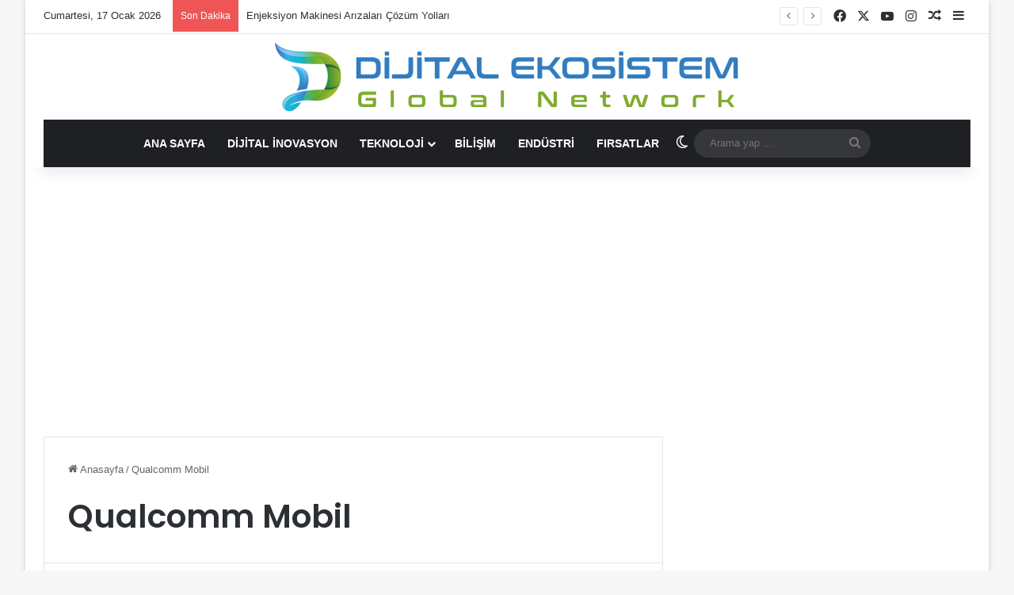

--- FILE ---
content_type: text/html; charset=UTF-8
request_url: https://dijitalekosistem.com/tag/qualcomm-mobil/
body_size: 23408
content:
<!DOCTYPE html><html lang="tr" data-skin="light"><head><meta charset="UTF-8"/><link rel="profile" href="//gmpg.org/xfn/11"/><meta http-equiv='x-dns-prefetch-control' content='on'><link rel='dns-prefetch' href="//cdnjs.cloudflare.com/"/><link rel='dns-prefetch' href="//ajax.googleapis.com/"/><link rel='dns-prefetch' href="//fonts.googleapis.com/"/><link rel='dns-prefetch' href="//fonts.gstatic.com/"/><link rel='dns-prefetch' href="//s.gravatar.com/"/><link rel='dns-prefetch' href="//www.google-analytics.com/"/><link rel='preload' as='script' href="//ajax.googleapis.com/ajax/libs/webfont/1/webfont.js"><style id='tie-critical-css' type='text/css'>:root{--brand-color:#0669ff;--dark-brand-color:#0051cc;--bright-color:#FFF;--base-color:#2c2f34}html{-ms-touch-action:manipulation;touch-action:manipulation;-webkit-text-size-adjust:100%;-ms-text-size-adjust:100%}article,aside,details,figcaption,figure,footer,header,main,menu,nav,section,summary{display:block}audio,canvas,progress,video{display:inline-block}audio:not([controls]){display:none;height:0}progress{vertical-align:baseline}template,[hidden]{display:none}a{background-color:transparent}a:active,a:hover{outline-width:0}abbr[title]{border-bottom:none;text-decoration:underline;text-decoration:underline dotted}b,strong{font-weight:inherit}b,strong{font-weight:600}dfn{font-style:italic}mark{background-color:#ff0;color:#000}small{font-size:80%}sub,sup{font-size:75%;line-height:0;position:relative;vertical-align:baseline}sub{bottom:-0.25em}sup{top:-0.5em}img{border-style:none}svg:not(:root){overflow:hidden}figure{margin:1em 0}hr{box-sizing:content-box;height:0;overflow:visible}button,input,select,textarea{font:inherit}optgroup{font-weight:bold}button,input,select{overflow:visible}button,input,select,textarea{margin:0}button,select{text-transform:none}button,[type="button"],[type="reset"],[type="submit"]{cursor:pointer}[disabled]{cursor:default}button,html [type="button"],[type="reset"],[type="submit"]{-webkit-appearance:button}button::-moz-focus-inner,input::-moz-focus-inner{border:0;padding:0}button:-moz-focusring,input:-moz-focusring{outline:1px dotted ButtonText}fieldset{border:1px solid #c0c0c0;margin:0 2px;padding:0.35em 0.625em 0.75em}legend{box-sizing:border-box;color:inherit;display:table;max-width:100%;padding:0;white-space:normal}textarea{overflow:auto}[type="checkbox"],[type="radio"]{box-sizing:border-box;padding:0}[type="number"]::-webkit-inner-spin-button,[type="number"]::-webkit-outer-spin-button{height:auto}[type="search"]{-webkit-appearance:textfield}[type="search"]::-webkit-search-cancel-button,[type="search"]::-webkit-search-decoration{-webkit-appearance:none}*{padding:0;margin:0;list-style:none;border:0;outline:none;box-sizing:border-box}*:before,*:after{box-sizing:border-box}body{background:#F7F7F7;color:var(--base-color);font-family:-apple-system, BlinkMacSystemFont, "Segoe UI", Roboto, Oxygen, Oxygen-Sans, Ubuntu, Cantarell, "Helvetica Neue", "Open Sans", Arial, sans-serif;font-size:13px;line-height:21px}h1,h2,h3,h4,h5,h6,.the-subtitle{line-height:1.4;font-weight:600}h1{font-size:41px;font-weight:700}h2{font-size:27px}h3{font-size:23px}h4,.the-subtitle{font-size:17px}h5{font-size:13px}h6{font-size:12px}a{color:var(--base-color);text-decoration:none;transition:0.15s}.brand-title,a:hover{color:var(--brand-color)}img,object,embed{max-width:100%;height:auto}iframe{max-width:100%}p{line-height:1.7}.says,.screen-reader-text,.comment-form-comment label{clip:rect(1px, 1px, 1px, 1px);position:absolute !important;height:1px;width:1px;overflow:hidden}.stream-title{margin-bottom:3px;font-size:11px;color:#a5a5a5;display:block}.stream-item{text-align:center;position:relative;z-index:2;margin:20px 0;padding:0}.stream-item iframe{margin:0 auto}.stream-item img{max-width:100%;width:auto;height:auto;margin:0 auto;display:inline-block;vertical-align:middle}.stream-item.stream-item-above-header{margin:0}.stream-item.stream-item-between .post-item-inner{width:100%;display:block}.post-layout-8.is-header-layout-1.has-header-ad .entry-header-outer,body.post-layout-8.has-header-below-ad .entry-header-outer{padding-top:0}.stream-item-top-wrapper ~ .stream-item-below-header,.is-header-layout-1.has-header-ad.post-layout-6 .featured-area,.has-header-below-ad.post-layout-6 .featured-area{margin-top:0}.has-header-below-ad .fullwidth-entry-title.container-wrapper,.is-header-layout-1.has-header-ad .fullwidth-entry-title,.is-header-layout-1.has-header-ad .is-first-section,.has-header-below-ad .is-first-section{padding-top:0;margin-top:0}@media (max-width: 991px){body:not(.is-header-layout-1).has-header-below-ad.has-header-ad .top-nav-below .has-breaking-news{margin-bottom:20px}.has-header-ad .fullwidth-entry-title.container-wrapper,.has-header-ad.has-header-below-ad .stream-item-below-header,.single.has-header-ad:not(.has-header-below-ad) #content,.page.has-header-ad:not(.has-header-below-ad) #content{margin-top:0}.has-header-ad .is-first-section{padding-top:0}.has-header-ad:not(.has-header-below-ad) .buddypress-header-outer{margin-bottom:15px}}.has-full-width-logo .stream-item-top-wrapper,.header-layout-2 .stream-item-top-wrapper{width:100%;max-width:100%;float:none;clear:both}@media (min-width: 992px){.header-layout-2.has-normal-width-logo .stream-item-top-wrapper{margin-top:0}}.header-layout-3.no-stream-item .logo-container{width:100%;float:none}@media (min-width: 992px){.header-layout-3.has-normal-width-logo .stream-item-top img{float:right}}@media (max-width: 991px){.header-layout-3.has-normal-width-logo .stream-item-top{clear:both}}#background-stream-cover{top:0;left:0;z-index:0;overflow:hidden;width:100%;height:100%;position:fixed}@media (max-width: 768px){.hide_banner_header .stream-item-above-header,.hide_banner_top .stream-item-top-wrapper,.hide_banner_below_header .stream-item-below-header,.hide_banner_bottom .stream-item-above-footer,.hide_banner_above .stream-item-above-post,.hide_banner_above_content .stream-item-above-post-content,.hide_banner_below_content .stream-item-below-post-content,.hide_banner_below .stream-item-below-post,.hide_banner_comments .stream-item-below-post-comments,.hide_breaking_news #top-nav,.hide_sidebars .sidebar,.hide_footer_tiktok #footer-tiktok,.hide_footer_instagram #footer-instagram,.hide_footer #footer-widgets-container,.hide_copyright #site-info,.hide_breadcrumbs #breadcrumb,.hide_share_post_top .share-buttons-top,.hide_share_post_bottom .share-buttons-bottom,.hide_post_newsletter #post-newsletter,.hide_related #related-posts,.hide_read_next #read-next-block,.hide_post_authorbio .post-components .about-author,.hide_post_nav .prev-next-post-nav,.hide_back_top_button #go-to-top,.hide_read_more_buttons .more-link,.hide_inline_related_posts #inline-related-post{display:none !important}}.tie-icon:before,[class^="tie-icon-"],[class*=" tie-icon-"]{font-family:'tiefonticon' !important;speak:never;font-style:normal;font-weight:normal;font-variant:normal;text-transform:none;line-height:1;-webkit-font-smoothing:antialiased;-moz-osx-font-smoothing:grayscale;display:inline-block}body.tie-no-js a.remove,body.tie-no-js .tooltip,body.tie-no-js .woocommerce-message,body.tie-no-js .woocommerce-error,body.tie-no-js .woocommerce-info,body.tie-no-js .bbp-template-notice,body.tie-no-js .indicator-hint,body.tie-no-js .menu-counter-bubble-outer,body.tie-no-js .notifications-total-outer,body.tie-no-js .comp-sub-menu,body.tie-no-js .menu-sub-content{display:none !important}body.tie-no-js .fa,body.tie-no-js .fas,body.tie-no-js .far,body.tie-no-js .fab,body.tie-no-js .tie-icon:before,body.tie-no-js [class^="tie-icon-"],body.tie-no-js [class*=" tie-icon-"],body.tie-no-js .weather-icon{visibility:hidden !important}body.tie-no-js [class^="tie-icon-"]:before,body.tie-no-js [class*=" tie-icon-"]:before{content:"\f105"}.tie-popup,#autocomplete-suggestions{display:none}.container{margin-right:auto;margin-left:auto;padding-left:15px;padding-right:15px}.container:after{content:"";display:table;clear:both}@media (min-width: 768px){.container{width:100%}}@media (min-width: 1200px){.container{max-width:1200px}}.tie-row{margin-left:-15px;margin-right:-15px}.tie-row:after{content:"";display:table;clear:both}.tie-col-xs-1,.tie-col-sm-1,.tie-col-md-1,.tie-col-xs-2,.tie-col-sm-2,.tie-col-md-2,.tie-col-xs-3,.tie-col-sm-3,.tie-col-md-3,.tie-col-xs-4,.tie-col-sm-4,.tie-col-md-4,.tie-col-xs-5,.tie-col-sm-5,.tie-col-md-5,.tie-col-xs-6,.tie-col-sm-6,.tie-col-md-6,.tie-col-xs-7,.tie-col-sm-7,.tie-col-md-7,.tie-col-xs-8,.tie-col-sm-8,.tie-col-md-8,.tie-col-xs-9,.tie-col-sm-9,.tie-col-md-9,.tie-col-xs-10,.tie-col-sm-10,.tie-col-md-10,.tie-col-xs-11,.tie-col-sm-11,.tie-col-md-11,.tie-col-xs-12,.tie-col-sm-12,.tie-col-md-12{position:relative;min-height:1px;padding-left:15px;padding-right:15px}.tie-col-xs-1,.tie-col-xs-2,.tie-col-xs-3,.tie-col-xs-4,.tie-col-xs-5,.tie-col-xs-6,.tie-col-xs-7,.tie-col-xs-8,.tie-col-xs-9,.tie-col-xs-10,.tie-col-xs-11,.tie-col-xs-12{float:left}.tie-col-xs-1{width:8.33333%}.tie-col-xs-2{width:16.66667%}.tie-col-xs-3{width:25%}.tie-col-xs-4{width:33.33333%}.tie-col-xs-5{width:41.66667%}.tie-col-xs-6{width:50%}.tie-col-xs-7{width:58.33333%}.tie-col-xs-8{width:66.66667%}.tie-col-xs-9{width:75%}.tie-col-xs-10{width:83.33333%}.tie-col-xs-11{width:91.66667%}.tie-col-xs-12{width:100%}@media (min-width: 768px){.tie-col-sm-1,.tie-col-sm-2,.tie-col-sm-3,.tie-col-sm-4,.tie-col-sm-5,.tie-col-sm-6,.tie-col-sm-7,.tie-col-sm-8,.tie-col-sm-9,.tie-col-sm-10,.tie-col-sm-11,.tie-col-sm-12{float:left}.tie-col-sm-1{width:8.33333%}.tie-col-sm-2{width:16.66667%}.tie-col-sm-3{width:25%}.tie-col-sm-4{width:33.33333%}.tie-col-sm-5{width:41.66667%}.tie-col-sm-6{width:50%}.tie-col-sm-7{width:58.33333%}.tie-col-sm-8{width:66.66667%}.tie-col-sm-9{width:75%}.tie-col-sm-10{width:83.33333%}.tie-col-sm-11{width:91.66667%}.tie-col-sm-12{width:100%}}@media (min-width: 992px){.tie-col-md-1,.tie-col-md-2,.tie-col-md-3,.tie-col-md-4,.tie-col-md-5,.tie-col-md-6,.tie-col-md-7,.tie-col-md-8,.tie-col-md-9,.tie-col-md-10,.tie-col-md-11,.tie-col-md-12{float:left}.tie-col-md-1{width:8.33333%}.tie-col-md-2{width:16.66667%}.tie-col-md-3{width:25%}.tie-col-md-4{width:33.33333%}.tie-col-md-5{width:41.66667%}.tie-col-md-6{width:50%}.tie-col-md-7{width:58.33333%}.tie-col-md-8{width:66.66667%}.tie-col-md-9{width:75%}.tie-col-md-10{width:83.33333%}.tie-col-md-11{width:91.66667%}.tie-col-md-12{width:100%}}.tie-alignleft{float:left}.tie-alignright{float:right}.tie-aligncenter{clear:both;margin-left:auto;margin-right:auto}.fullwidth{width:100% !important}.alignleft{float:left;margin:0.375em 1.75em 1em 0}.alignright{float:right;margin:0.375em 0 1em 1.75em}.aligncenter{clear:both;display:block;margin:0 auto 1.75em;text-align:center;margin-left:auto;margin-right:auto;margin-top:6px;margin-bottom:6px}@media (max-width: 767px){.entry .alignright,.entry .alignright img,.entry .alignleft,.entry .alignleft img{float:none;clear:both;display:block;margin:0 auto 1.75em}}.clearfix:before,.clearfix:after{content:"\0020";display:block;height:0;overflow:hidden}.clearfix:after{clear:both}.tie-container,#tie-wrapper{height:100%;min-height:650px}.tie-container{position:relative;overflow:hidden}#tie-wrapper{background:#fff;position:relative;z-index:108;height:100%;margin:0 auto}.container-wrapper{background:#ffffff;border:1px solid rgba(0,0,0,0.1);border-radius:2px;padding:30px}#content{margin-top:30px}@media (max-width: 991px){#content{margin-top:15px}}.site-content{-ms-word-wrap:break-word;word-wrap:break-word}.boxed-layout #tie-wrapper,.boxed-layout .fixed-nav{max-width:1230px}.boxed-layout.wrapper-has-shadow #tie-wrapper{box-shadow:0 1px 7px rgba(171,171,171,0.5)}@media (min-width: 992px){.boxed-layout #main-nav.fixed-nav,.boxed-layout #tie-wrapper{width:95%}}@media (min-width: 992px){.framed-layout #tie-wrapper{margin-top:25px;margin-bottom:25px}}@media (min-width: 992px){.border-layout #tie-container{margin:25px}.border-layout:after,.border-layout:before{background:inherit;content:"";display:block;height:25px;left:0;bottom:0;position:fixed;width:100%;z-index:110}.border-layout:before{top:0;bottom:auto}.border-layout.admin-bar:before{top:32px}.border-layout #main-nav.fixed-nav{left:25px;right:25px;width:calc(100% - 50px)}}#header-notification-bar{background:var(--brand-color);color:#fff;position:relative;z-index:1}#header-notification-bar p a{color:#fff;text-decoration:underline}#header-notification-bar .container{display:flex;justify-content:space-between;font-size:16px;flex-wrap:wrap;align-items:center;gap:40px;min-height:65px}#header-notification-bar .container .button{font-size:14px}#header-notification-bar .container:after{display:none}@media (max-width: 991px){#header-notification-bar .container{justify-content:center;padding-top:15px;padding-bottom:15px;gap:15px;flex-direction:column}}.theme-header{background:#fff;position:relative;z-index:999}.theme-header:after{content:"";display:table;clear:both}.theme-header.has-shadow{box-shadow:rgba(0,0,0,0.1) 0px 25px 20px -20px}.theme-header.top-nav-below .top-nav{z-index:8}.is-stretch-header .container{max-width:100%}#menu-components-wrap{display:flex;justify-content:space-between;width:100%;flex-wrap:wrap}.header-layout-2 #menu-components-wrap{justify-content:center}.header-layout-4 #menu-components-wrap{justify-content:flex-start}.header-layout-4 #menu-components-wrap .main-menu-wrap{flex-grow:2}.header-layout-4 #menu-components-wrap .flex-placeholder{flex-grow:1}.logo-row{position:relative}#logo{margin-top:40px;margin-bottom:40px;display:block;float:left}#logo img{vertical-align:middle}#logo img[src*='.svg']{width:100% !important}@-moz-document url-prefix(){#logo img[src*='.svg']{height:100px}}#logo a{display:inline-block}#logo .h1-off{position:absolute;top:-9000px;left:-9000px}#logo.text-logo a{color:var(--brand-color)}#logo.text-logo a:hover{color:var(--dark-brand-color);opacity:0.8}#tie-logo-inverted,#tie-sticky-logo-inverted{display:none}.tie-skin-inverted #tie-sticky-logo-inverted,.tie-skin-inverted #tie-logo-inverted{display:block}.tie-skin-inverted #tie-sticky-logo-default,.tie-skin-inverted #tie-logo-default{display:none}.logo-text{font-size:50px;line-height:50px;font-weight:bold}@media (max-width: 670px){.logo-text{font-size:30px}}.has-full-width-logo.is-stretch-header .logo-container{padding:0}.has-full-width-logo #logo{margin:0}.has-full-width-logo #logo a,.has-full-width-logo #logo img{width:100%;height:auto;display:block}.has-full-width-logo #logo,.header-layout-2 #logo{float:none;text-align:center}.has-full-width-logo #logo img,.header-layout-2 #logo img{margin-right:auto;margin-left:auto}.has-full-width-logo .logo-container,.header-layout-2 .logo-container{width:100%;float:none}@media (max-width: 991px){#theme-header.has-normal-width-logo #logo{margin:14px 0 !important;text-align:left;line-height:1}#theme-header.has-normal-width-logo #logo img{width:auto;height:auto;max-width:190px}}@media (max-width: 479px){#theme-header.has-normal-width-logo #logo img{max-width:160px;max-height:60px !important}}@media (max-width: 991px){#theme-header.mobile-header-default:not(.header-layout-1) #logo,#theme-header.mobile-header-default.header-layout-1 .header-layout-1-logo{flex-grow:10}#theme-header.mobile-header-centered.header-layout-1 .header-layout-1-logo{width:auto !important}#theme-header.mobile-header-centered #logo{float:none;text-align:center}}.components{display:flex;align-items:center;justify-content:end}.components>li{position:relative}.components>li.social-icons-item{margin:0}.components>li>a{display:block;position:relative;width:30px;text-align:center;font-size:16px;white-space:nowrap}.components>li>a:hover,.components>li:hover>a{z-index:2}.components .avatar{border-radius:100%;position:relative;top:3px;max-width:20px}.components a.follow-btn{width:auto;padding-left:15px;padding-right:15px;overflow:hidden;font-size:12px}.components .search-bar form{width:auto;background:rgba(255,255,255,0.1);line-height:36px;border-radius:50px;position:relative}.main-nav-light .main-nav .components .search-bar form,.top-nav-light .top-nav .components .search-bar form{background:rgba(0,0,0,0.05)}.components #search-input{border:0;width:100%;background:transparent;padding:0 35px 0 20px;border-radius:0;font-size:inherit}.components #search-submit{position:absolute;right:0;top:0;width:40px;line-height:inherit;color:#777777;background:transparent;font-size:15px;padding:0;transition:color 0.15s;border:none}.components #search-submit:hover{color:var(--brand-color)}#search-submit .tie-icon-spinner{color:#fff;cursor:default;animation:tie-spin 3s infinite linear}.popup-login-icon.has-title a{width:auto;padding:0 8px}.popup-login-icon.has-title span{line-height:unset;float:left}.popup-login-icon.has-title .login-title{position:relative;font-size:13px;padding-left:4px}.weather-menu-item{display:flex;align-items:center;padding-right:5px;overflow:hidden}.weather-menu-item .weather-wrap{padding:0;overflow:inherit;line-height:23px}.weather-menu-item .weather-forecast-day{display:block;float:left;width:auto;padding:0 5px;line-height:initial}.weather-menu-item .weather-forecast-day .weather-icon{font-size:26px;margin-bottom:0}.weather-menu-item .city-data{float:left;display:block;font-size:12px}.weather-menu-item .weather-current-temp{font-size:16px;font-weight:400}.weather-menu-item .weather-current-temp sup{font-size:9px;top:-2px}.weather-menu-item .theme-notice{padding:0 10px}.components .tie-weather-widget{color:var(--base-color)}.main-nav-dark .main-nav .tie-weather-widget{color:#ffffff}.top-nav-dark .top-nav .tie-weather-widget{color:#ccc}.components .icon-basecloud-bg:after{color:#ffffff}.main-nav-dark .main-nav .icon-basecloud-bg:after{color:#1f2024}.top-nav-dark .top-nav .icon-basecloud-bg:after{color:#1f2024}.custom-menu-button{padding-right:5px}.custom-menu-button .button{font-size:13px;display:inline-block;line-height:21px;width:auto}.header-layout-1 #menu-components-wrap{display:flex;justify-content:flex-end}.header-layout-1 .main-menu-wrapper{display:table;width:100%}.header-layout-1 #logo{line-height:1;float:left;margin-top:20px;margin-bottom:20px}.header-layout-1 .header-layout-1-logo{display:table-cell;vertical-align:middle;float:none}.is-header-bg-extended #theme-header,.is-header-bg-extended #theme-header.header-layout-1 #main-nav:not(.fixed-nav){background:transparent !important;display:inline-block !important;width:100% !important;box-shadow:none !important;transition:background 0.3s}.is-header-bg-extended #theme-header:before,.is-header-bg-extended #theme-header.header-layout-1 #main-nav:not(.fixed-nav):before{content:"";position:absolute;width:100%;left:0;right:0;top:0;height:150px;background-image:linear-gradient(to top, transparent, rgba(0,0,0,0.5))}@media (max-width: 991px){.is-header-bg-extended #tie-wrapper #theme-header .logo-container:not(.fixed-nav){background:transparent;box-shadow:none;transition:background 0.3s}}.is-header-bg-extended .has-background .is-first-section{margin-top:-350px !important}.is-header-bg-extended .has-background .is-first-section>*{padding-top:350px !important}.rainbow-line{height:3px;width:100%;position:relative;z-index:2;background-image:-webkit-linear-gradient(left, #f76570 0%, #f76570 8%, #f3a46b 8%, #f3a46b 16%, #f3a46b 16%, #ffd205 16%, #ffd205 24%, #ffd205 24%, #1bbc9b 24%, #1bbc9b 25%, #1bbc9b 32%, #14b9d5 32%, #14b9d5 40%, #c377e4 40%, #c377e4 48%, #f76570 48%, #f76570 56%, #f3a46b 56%, #f3a46b 64%, #ffd205 64%, #ffd205 72%, #1bbc9b 72%, #1bbc9b 80%, #14b9d5 80%, #14b9d5 80%, #14b9d5 89%, #c377e4 89%, #c377e4 100%);background-image:linear-gradient(to right, #f76570 0%, #f76570 8%, #f3a46b 8%, #f3a46b 16%, #f3a46b 16%, #ffd205 16%, #ffd205 24%, #ffd205 24%, #1bbc9b 24%, #1bbc9b 25%, #1bbc9b 32%, #14b9d5 32%, #14b9d5 40%, #c377e4 40%, #c377e4 48%, #f76570 48%, #f76570 56%, #f3a46b 56%, #f3a46b 64%, #ffd205 64%, #ffd205 72%, #1bbc9b 72%, #1bbc9b 80%, #14b9d5 80%, #14b9d5 80%, #14b9d5 89%, #c377e4 89%, #c377e4 100%)}@media (max-width: 991px){.logo-container,.header-layout-1 .main-menu-wrapper{border-width:0;display:flex;flex-flow:row nowrap;align-items:center;justify-content:space-between}}.mobile-header-components{display:none;z-index:10;height:30px;line-height:30px;flex-wrap:nowrap;flex:1 1 0%}.mobile-header-components .components{float:none;display:flex !important;justify-content:flex-start}.mobile-header-components .components li.custom-menu-link{display:inline-block;float:none}.mobile-header-components .components li.custom-menu-link>a{width:20px;padding-bottom:15px}.mobile-header-components .components li.custom-menu-link>a .menu-counter-bubble{right:calc(50% - 10px);bottom:-10px}.header-layout-1.main-nav-dark .mobile-header-components .components li.custom-menu-link>a{color:#fff}.mobile-header-components .components .comp-sub-menu{padding:10px}.dark-skin .mobile-header-components .components .comp-sub-menu{background:#1f2024}.mobile-header-components [class^="tie-icon-"],.mobile-header-components [class*=" tie-icon-"]{font-size:18px;width:20px;height:20px;vertical-align:middle}.mobile-header-components .tie-mobile-menu-icon{font-size:20px}.mobile-header-components .tie-icon-grid-9,.mobile-header-components .tie-icon-grid-4{transform:scale(1.75)}.mobile-header-components .nav-icon{display:inline-block;width:20px;height:2px;background-color:var(--base-color);position:relative;top:-4px;transition:background 0.4s ease}.mobile-header-components .nav-icon:before,.mobile-header-components .nav-icon:after{position:absolute;right:0;background-color:var(--base-color);content:'';display:block;width:100%;height:100%;transition:transform 0.4s, background 0.4s, right .2s ease;transform:translateZ(0);backface-visibility:hidden}.mobile-header-components .nav-icon:before{transform:translateY(-7px)}.mobile-header-components .nav-icon:after{transform:translateY(7px)}.mobile-header-components .nav-icon.is-layout-2:before,.mobile-header-components .nav-icon.is-layout-2:after{width:70%;right:15%}.mobile-header-components .nav-icon.is-layout-3:after{width:60%}.mobile-header-components .nav-icon.is-layout-4:after{width:60%;right:auto;left:0}.dark-skin .mobile-header-components .nav-icon,.dark-skin .mobile-header-components .nav-icon:before,.dark-skin .mobile-header-components .nav-icon:after,.main-nav-dark.header-layout-1 .mobile-header-components .nav-icon,.main-nav-dark.header-layout-1 .mobile-header-components .nav-icon:before,.main-nav-dark.header-layout-1 .mobile-header-components .nav-icon:after{background-color:#ffffff}.dark-skin .mobile-header-components .nav-icon .menu-text,.main-nav-dark.header-layout-1 .mobile-header-components .nav-icon .menu-text{color:#ffffff}.mobile-header-components .menu-text-wrapper{white-space:nowrap;width:auto !important}.mobile-header-components .menu-text{color:var(--base-color);line-height:30px;font-size:12px;padding:0 0 0 5px;display:inline-block;transition:color 0.4s}.dark-skin .mobile-header-components .menu-text,.main-nav-dark.header-layout-1 .mobile-header-components .menu-text{color:#ffffff}#mobile-header-components-area_1 .components li.custom-menu-link>a{margin-right:15px}#mobile-header-components-area_1 .comp-sub-menu{left:0;right:auto}#mobile-header-components-area_2 .components{flex-direction:row-reverse}#mobile-header-components-area_2 .components li.custom-menu-link>a{margin-left:15px}#mobile-menu-icon:hover .nav-icon,#mobile-menu-icon:hover .nav-icon:before,#mobile-menu-icon:hover .nav-icon:after{background-color:var(--brand-color)}@media (max-width: 991px){.logo-container:before,.logo-container:after{height:1px}.mobile-components-row .logo-wrapper{height:auto !important}.mobile-components-row .logo-container,.mobile-components-row.header-layout-1 .main-menu-wrapper{flex-wrap:wrap}.mobile-components-row:not(.header-layout-1) #logo,.mobile-components-row.header-layout-1 .header-layout-1-logo{flex:1 0 100%;order:-1}.mobile-components-row .mobile-header-components{padding:5px 0;height:45px}.mobile-components-row .mobile-header-components .components li.custom-menu-link>a{padding-bottom:0}#tie-body #mobile-container,.mobile-header-components{display:block}#slide-sidebar-widgets{display:none}}.top-nav{background-color:#ffffff;position:relative;z-index:10;line-height:40px;border:1px solid rgba(0,0,0,0.1);border-width:1px 0;color:var(--base-color);clear:both}.main-nav-below.top-nav-above .top-nav{border-top-width:0}.top-nav a:not(.button):not(:hover){color:var(--base-color)}.top-nav .components>li:hover>a{color:var(--brand-color)}.top-nav .search-bar{margin-top:3px;margin-bottom:3px;line-height:34px}.topbar-wrapper{display:flex;min-height:40px}.top-nav.has-menu .topbar-wrapper,.top-nav.has-components .topbar-wrapper{display:block}.top-nav .tie-alignleft,.top-nav .tie-alignright{flex-grow:1;position:relative}.top-nav.has-breaking-news .tie-alignleft{flex:1 0 100px}.top-nav.has-breaking-news .tie-alignright{flex-grow:0;z-index:1}.top-nav.has-date-components .tie-alignleft .components>li:first-child:not(.search-bar),.top-nav.has-date-components-menu .components>li:first-child:not(.search-bar),.top-nav-boxed .top-nav.has-components .components>li:first-child:not(.search-bar){border-width:0}@media (min-width: 992px){.header-layout-1.top-nav-below:not(.has-shadow) .top-nav{border-width:0 0 1px}}.topbar-today-date{padding-right:15px;flex-shrink:0}.top-menu .menu a{padding:0 10px}.top-menu .menu li:hover>a{color:var(--brand-color)}.top-menu .menu ul{display:none;position:absolute;background:#ffffff}.top-menu .menu li:hover>ul{display:block}.top-menu .menu li{position:relative}.top-menu .menu ul.sub-menu a{width:200px;line-height:20px;padding:10px 15px}.tie-alignright .top-menu{float:right;border-width:0 1px}.top-menu .menu .tie-current-menu>a{color:var(--brand-color)}@media (min-width: 992px){.top-nav-boxed .topbar-wrapper{padding-right:15px;padding-left:15px}.top-nav-boxed .top-nav{background:transparent !important;border-width:0}.top-nav-boxed .topbar-wrapper{background:#ffffff;border:1px solid rgba(0,0,0,0.1);border-width:1px 0;width:100%}.top-nav-boxed.has-shadow.top-nav-below .topbar-wrapper,.top-nav-boxed.has-shadow.top-nav-below-main-nav .topbar-wrapper{border-bottom-width:0 !important}}.top-nav .tie-alignleft .components,.top-nav .tie-alignleft .components>li{float:left;justify-content:start}.top-nav .tie-alignleft .comp-sub-menu{right:auto;left:-1px}.top-nav-dark .top-nav{background-color:#2c2e32;color:#ccc}.top-nav-dark .top-nav *{border-color:rgba(255,255,255,0.1)}.top-nav-dark .top-nav .breaking a{color:#ccc}.top-nav-dark .top-nav .breaking a:hover{color:#ffffff}.top-nav-dark .top-nav .components>li>a,.top-nav-dark .top-nav .components>li.social-icons-item .social-link:not(:hover) span{color:#ccc}.top-nav-dark .top-nav .components>li:hover>a{color:#ffffff}.top-nav-dark .top-nav .top-menu li a{color:#ccc;border-color:rgba(255,255,255,0.04)}.top-nav-dark .top-menu ul{background:#2c2e32}.top-nav-dark .top-menu li:hover>a{background:rgba(0,0,0,0.1);color:var(--brand-color)}.top-nav-dark.top-nav-boxed .top-nav{background-color:transparent}.top-nav-dark.top-nav-boxed .topbar-wrapper{background-color:#2c2e32}.top-nav-dark.top-nav-boxed.top-nav-above.main-nav-below .topbar-wrapper{border-width:0}.top-nav-light #top-nav .weather-icon .icon-cloud,.top-nav-light #top-nav .weather-icon .icon-basecloud-bg,.top-nav-light #top-nav .weather-icon .icon-cloud-behind,.main-nav-light #main-nav .weather-icon .icon-cloud,.main-nav-light #main-nav .weather-icon .icon-basecloud-bg,.main-nav-light #main-nav .weather-icon .icon-cloud-behind{color:#d3d3d3}@media (max-width: 991px){.top-nav:not(.has-breaking-news),.topbar-today-date,.top-menu,.theme-header .components{display:none}}.breaking{display:none}.main-nav-wrapper{position:relative;z-index:4}.main-nav-below.top-nav-below-main-nav .main-nav-wrapper{z-index:9}.main-nav-above.top-nav-below .main-nav-wrapper{z-index:10}.main-nav{background-color:var(--main-nav-background);color:var(--main-nav-primary-color);position:relative;border:1px solid var(--main-nav-main-border-color);border-width:1px 0}.main-menu-wrapper{position:relative}@media (min-width: 992px){.header-menu .menu{display:flex}.header-menu .menu a{display:block;position:relative}.header-menu .menu>li>a{white-space:nowrap}.header-menu .menu .sub-menu a{padding:8px 10px}.header-menu .menu a:hover,.header-menu .menu li:hover>a{z-index:2}.header-menu .menu ul:not(.sub-menu-columns):not(.sub-menu-columns-item):not(.sub-list):not(.mega-cat-sub-categories):not(.slider-arrow-nav){box-shadow:0 2px 5px rgba(0,0,0,0.1)}.header-menu .menu ul li{position:relative}.header-menu .menu ul a{border-width:0 0 1px;transition:0.15s}.header-menu .menu ul ul{top:0;left:100%}#main-nav{z-index:9;line-height:60px}.main-menu .menu a{transition:0.15s}.main-menu .menu>li>a{padding:0 14px;font-size:14px;font-weight:700}.main-menu .menu>li>.menu-sub-content{border-top:2px solid var(--main-nav-primary-color)}.main-menu .menu>li.is-icon-only>a{padding:0 20px;line-height:inherit}.main-menu .menu>li.is-icon-only>a:before{display:none}.main-menu .menu>li.is-icon-only>a .tie-menu-icon{font-size:160%;transform:translateY(15%)}.main-menu .menu ul{line-height:20px;z-index:1}.main-menu .menu .sub-menu .tie-menu-icon,.main-menu .menu .mega-recent-featured-list .tie-menu-icon,.main-menu .menu .mega-link-column .tie-menu-icon,.main-menu .menu .mega-cat-more-links .tie-menu-icon{width:20px}.main-menu .menu-sub-content{background:var(--main-nav-background);display:none;padding:15px;width:230px;position:absolute;box-shadow:0 3px 4px rgba(0,0,0,0.2)}.main-menu .menu-sub-content a{width:200px}.main-menu ul li:hover>.menu-sub-content,.main-menu ul li[aria-expanded="true"]>ul,.main-menu ul li[aria-expanded="true"]>.mega-menu-block{display:block;z-index:1}nav.main-nav.menu-style-default .menu>li.tie-current-menu{border-bottom:5px solid var(--main-nav-primary-color);margin-bottom:-5px}nav.main-nav.menu-style-default .menu>li.tie-current-menu>a:after{content:"";width:20px;height:2px;position:absolute;margin-top:17px;left:50%;top:50%;bottom:auto;right:auto;transform:translateX(-50%) translateY(-50%);background:#2c2f34;transition:0.3s}nav.main-nav.menu-style-solid-bg .menu>li.tie-current-menu>a,nav.main-nav.menu-style-solid-bg .menu>li:hover>a{background-color:var(--main-nav-primary-color);color:var(--main-nav-contrast-primary-color)}nav.main-nav.menu-style-side-arrow .menu>li.tie-current-menu{border-bottom-color:var(--main-nav-primary-color);border-bottom-width:10px !important;border-bottom-style:solid;margin-bottom:-10px}nav.main-nav.menu-style-side-arrow .menu>li.tie-current-menu+.tie-current-menu{border-bottom:none !important}nav.main-nav.menu-style-side-arrow .menu>li.tie-current-menu+.tie-current-menu>a:after{display:none !important}nav.main-nav.menu-style-side-arrow .menu>li.tie-current-menu>a:after{position:absolute;content:"";width:0;height:0;background-color:transparent;border-top:10px solid var(--main-nav-primary-color);border-right:10px solid transparent;bottom:-10px;left:100%;filter:brightness(80%)}nav.main-nav.menu-style-side-arrow .menu>li.tie-current-menu.menu-item-has-children:hover:after,nav.main-nav.menu-style-side-arrow .menu>li.tie-current-menu.menu-item-has-children:hover>a:after,nav.main-nav.menu-style-side-arrow .menu>li.tie-current-menu.mega-menu:hover:after,nav.main-nav.menu-style-side-arrow .menu>li.tie-current-menu.mega-menu:hover>a:after{display:none}nav.main-nav.menu-style-minimal .menu>li.tie-current-menu>a,nav.main-nav.menu-style-minimal .menu>li:hover>a{color:var(--main-nav-primary-color) !important}nav.main-nav.menu-style-minimal .menu>li.tie-current-menu>a::before,nav.main-nav.menu-style-minimal .menu>li:hover>a::before{border-top-color:var(--main-nav-primary-color) !important}nav.main-nav.menu-style-border-bottom .menu>li.tie-current-menu{border-bottom:3px solid var(--main-nav-primary-color);margin-bottom:-3px}nav.main-nav.menu-style-border-top .menu>li.tie-current-menu{border-top:3px solid var(--main-nav-primary-color);margin-bottom:-3px}nav.main-nav.menu-style-line .menu>li>a:after{content:"";left:50%;top:50%;bottom:auto;right:auto;transform:translateX(-50%) translateY(-50%);height:3px;position:absolute;margin-top:14px;background:var(--main-nav-primary-color);transition:0.4s;width:0}nav.main-nav.menu-style-line .menu>li.tie-current-menu>a:after,nav.main-nav.menu-style-line .menu>li:hover>a:after{width:50%}nav.main-nav.menu-style-arrow .menu>li.tie-current-menu>a:after{border-color:#fff transparent transparent;border-top-color:var(--main-nav-primary-color);border-style:solid;border-width:7px 7px 0;display:block;height:0;left:50%;margin-left:-7px;top:0 !important;width:0;content:"";position:absolute}nav.main-nav.menu-style-vertical-line .menu>li.tie-current-menu>a:after{content:"";width:2px;height:20px;position:absolute;margin-top:17px;left:50%;right:auto;transform:translateX(-50%);bottom:0;background:var(--main-nav-primary-color)}.header-layout-1 .main-menu-wrap .menu>li:only-child:not(.mega-menu){position:relative}.header-layout-1 .main-menu-wrap .menu>li:only-child>.menu-sub-content{right:0;left:auto}.header-layout-1 .main-menu-wrap .menu>li:only-child>.menu-sub-content ul{left:auto;right:100%}nav.main-nav .components>li:hover>a{color:var(--brand-color)}.main-nav .menu ul li:hover>a:not(.megamenu-pagination),.main-nav .components li a:hover,.main-nav .menu ul li.current-menu-item:not(.mega-link-column)>a{color:var(--main-nav-primary-color)}.main-nav .menu a,.main-nav .components li a{color:var(--main-nav-text-color)}.main-nav .components li.custom-menu-button:hover a.button,.main-nav .components li a.button:hover,.main-nav .components li a.checkout-button{color:var(--main-nav-contrast-primary-color)}.main-nav-light{--main-nav-background:#FFFFFF;--main-nav-secondry-background:rgba(0,0,0,0.03);--main-nav-primary-color:var(--brand-color);--main-nav-contrast-primary-color:var(--bright-color);--main-nav-text-color:var(--base-color);--main-nav-secondry-text-color:rgba(0,0,0,0.5);--main-nav-main-border-color:rgba(0,0,0,0.1);--main-nav-secondry-border-color:rgba(0,0,0,0.08)}.main-nav-light.fixed-nav{background-color:rgba(255,255,255,0.95)}.main-nav-dark{--main-nav-background:#1f2024;--main-nav-secondry-background:rgba(0,0,0,0.2);--main-nav-primary-color:var(--brand-color);--main-nav-contrast-primary-color:var(--bright-color);--main-nav-text-color:#FFFFFF;--main-nav-secondry-text-color:rgba(225,255,255,0.5);--main-nav-main-border-color:rgba(255,255,255,0.07);--main-nav-secondry-border-color:rgba(255,255,255,0.04)}.main-nav-dark .main-nav,.main-nav-dark .main-nav ul.cats-horizontal li a{border-width:0}.main-nav-dark .main-nav.fixed-nav{background-color:rgba(31,32,36,0.95)}}@media (min-width: 992px){header .menu-item-has-children>a:before,.mega-menu>a:before{content:'';position:absolute;right:10px;top:50%;bottom:auto;transform:translateY(-50%);font-family:'tiefonticon' !important;font-style:normal;font-weight:normal;font-variant:normal;text-transform:none;content:"\f079";font-size:11px;line-height:1}header .menu-item-has-children .menu-item-has-children>a:before,.mega-menu .menu-item-has-children>a:before{content:"\f106";font-size:15px}.menu>.menu-item-has-children:not(.is-icon-only)>a,.menu .mega-menu:not(.is-icon-only)>a{padding-right:25px}}@media (min-width: 992px){.main-nav-boxed .main-nav{border-width:0}.main-nav-boxed .main-menu-wrapper{float:left;width:100%;background-color:var(--main-nav-background);padding-right:15px}.main-nav-boxed.main-nav-light .main-menu-wrapper{border:1px solid var(--main-nav-main-border-color)}.dark-skin .main-nav-boxed.main-nav-light .main-menu-wrapper{border-width:0}.main-nav-boxed.main-nav-light .fixed-nav .main-menu-wrapper{border-color:transparent}.main-nav-above.top-nav-above #main-nav:not(.fixed-nav){top:-1px}.main-nav-below.top-nav-below #main-nav:not(.fixed-nav){bottom:-1px}.dark-skin .main-nav-below.top-nav-above #main-nav{border-width:0}.dark-skin .main-nav-below.top-nav-below-main-nav #main-nav{border-top-width:0}}.main-nav-boxed .main-nav:not(.fixed-nav),.main-nav-boxed .fixed-nav .main-menu-wrapper,.theme-header:not(.main-nav-boxed) .fixed-nav .main-menu-wrapper{background:transparent !important}@media (min-width: 992px){.header-layout-1.main-nav-below.top-nav-above .main-nav{margin-top:-1px;border-top-width:0}.header-layout-1.main-nav-below.top-nav-above .breaking-title{top:0;margin-bottom:-1px}}.header-layout-1.main-nav-below.top-nav-below-main-nav .main-nav-wrapper{z-index:9}.header-layout-1.main-nav-below.top-nav-below-main-nav .main-nav{margin-bottom:-1px;bottom:0;border-top-width:0}@media (min-width: 992px){.header-layout-1.main-nav-below.top-nav-below-main-nav .top-nav{margin-top:-1px}}.header-layout-1.has-shadow:not(.top-nav-below) .main-nav{border-bottom:0}#theme-header.header-layout-1>div:only-child nav{border-width:0 !important}@media only screen and (min-width: 992px) and (max-width: 1100px){.main-nav .menu>li:not(.is-icon-only)>a{padding-left:7px;padding-right:7px}.main-nav .menu>li:not(.is-icon-only)>a:before{display:none}.main-nav .menu>li.is-icon-only>a{padding-left:15px;padding-right:15px}}.menu-tiny-label{font-size:10px;border-radius:10px;padding:2px 7px 3px;margin-left:3px;line-height:1;position:relative;top:-1px}.menu-tiny-label.menu-tiny-circle{border-radius:100%}@media (max-width: 991px){#sticky-logo{display:none}}#main-nav:not(.fixed-nav) #sticky-logo,#main-nav:not(.fixed-nav) .flex-placeholder{display:none}@media (min-width: 992px){#sticky-logo{overflow:hidden;float:left;vertical-align:middle}#sticky-logo a{line-height:1;display:inline-block}#sticky-logo img{position:relative;vertical-align:middle;padding:8px 10px;top:-1px;max-height:50px}.just-before-sticky #sticky-logo img,.header-layout-1 #sticky-logo img{padding:0}.header-layout-1:not(.has-custom-sticky-logo) #sticky-logo{display:none}.theme-header #sticky-logo img{opacity:0;visibility:hidden;width:0 !important;transform:translateY(75%);transition:transform 0.3s cubic-bezier(0.55, 0, 0.1, 1),opacity 0.6s cubic-bezier(0.55, 0, 0.1, 1)}.theme-header.header-layout-1:not(.has-custom-sticky-logo) #sticky-logo img{transition:none}.theme-header:not(.header-layout-1) #main-nav:not(.fixed-nav) #sticky-logo img{margin-left:-20px}.header-layout-1 .flex-placeholder{flex-grow:1}}.theme-header .fixed-nav{position:fixed;width:100%;top:0;bottom:auto !important;z-index:100;will-change:transform;transform:translateY(-100%);transition:transform 0.3s;box-shadow:rgba(99,99,99,0.2) 0px 2px 8px 0px;border-width:0;background-color:rgba(255,255,255,0.95)}.theme-header .fixed-nav:not(.just-before-sticky){line-height:60px !important}@media (min-width: 992px){.theme-header .fixed-nav:not(.just-before-sticky) .header-layout-1-logo{display:none}}.theme-header .fixed-nav:not(.just-before-sticky) #sticky-logo{display:block}.theme-header .fixed-nav:not(.just-before-sticky) #sticky-logo img{opacity:1;visibility:visible;width:auto !important;transform:translateY(0)}@media (min-width: 992px){.header-layout-1:not(.just-before-sticky):not(.has-custom-sticky-logo) .fixed-nav #sticky-logo{display:block}}.admin-bar .theme-header .fixed-nav{top:32px}@media (max-width: 782px){.admin-bar .theme-header .fixed-nav{top:46px}}@media (max-width: 600px){.admin-bar .theme-header .fixed-nav{top:0}}@media (min-width: 992px){.border-layout .theme-header .fixed-nav{top:25px}.border-layout.admin-bar .theme-header .fixed-nav{top:57px}}.theme-header .fixed-nav .container{opacity:0.95}.theme-header .fixed-nav .main-menu-wrapper,.theme-header .fixed-nav .main-menu{border-top:0}.theme-header .fixed-nav.fixed-unpinned:not(.default-behavior-mode) .main-menu .menu>li.tie-current-menu{border-bottom-width:0;margin-bottom:0}.theme-header .fixed-nav.unpinned-no-transition{transition:none}.theme-header .fixed-nav:not(.fixed-unpinned):not(.fixed-pinned) .tie-current-menu{border:none !important}.theme-header .fixed-pinned,.theme-header .default-behavior-mode.fixed-unpinned{transform:translate3d(0, 0, 0)}@media (max-width: 991px){.theme-header .fixed-nav{transition:none}.fixed-nav.logo-container.sticky-up,.fixed-nav.logo-container.sticky-nav-slide.sticky-down,.fixed-nav#main-nav.sticky-up,.fixed-nav#main-nav.sticky-nav-slide.sticky-down{transition:transform 0.4s ease}.sticky-type-slide .fixed-nav.logo-container.sticky-nav-slide-visible,.sticky-type-slide .fixed-nav#main-nav.sticky-nav-slide-visible{transform:translateY(0)}.fixed-nav.default-behavior-mode{transform:none !important}}@media (max-width: 991px){#tie-wrapper header#theme-header{box-shadow:none;background:transparent !important}.logo-container,.header-layout-1 .main-nav{border-width:0;box-shadow:0 3px 7px 0 rgba(0,0,0,0.1)}.header-layout-1.top-nav-below .main-nav:not(.fixed-nav){box-shadow:none}.is-header-layout-1.has-header-ad .top-nav-below .main-nav{border-bottom-width:1px}.logo-container,.header-layout-1 .main-nav{background-color:#ffffff}.dark-skin .logo-container,.main-nav-dark.header-layout-1 .main-nav{background-color:#1f2024}.dark-skin #theme-header .logo-container.fixed-nav{background-color:rgba(31,32,36,0.95)}.header-layout-1.main-nav-below.top-nav-below-main-nav .main-nav{margin-bottom:0}#sticky-nav-mask,.header-layout-1 #menu-components-wrap,.header-layout-3 .main-nav-wrapper,.header-layout-2 .main-nav-wrapper{display:none}.main-menu-wrapper .main-menu-wrap{width:100%}}</style><meta name='robots' content='index, follow, max-image-preview:large, max-snippet:-1, max-video-preview:-1'/><title>Qualcomm Mobil arşivleri - Dijitalekosistem</title><link rel="canonical" href="https://dijitalekosistem.com/tag/qualcomm-mobil/"/><meta property="og:locale" content="tr_TR"/><meta property="og:type" content="article"/><meta property="og:title" content="Qualcomm Mobil arşivleri - Dijitalekosistem"/><meta property="og:url" content="https://dijitalekosistem.com/tag/qualcomm-mobil/"/><meta property="og:site_name" content="Dijitalekosistem"/><meta name="twitter:card" content="summary_large_image"/> <script type="application/ld+json" class="yoast-schema-graph">{"@context":"https://schema.org","@graph":[{"@type":"CollectionPage","@id":"https://dijitalekosistem.com/tag/qualcomm-mobil/","url":"https://dijitalekosistem.com/tag/qualcomm-mobil/","name":"Qualcomm Mobil arşivleri - Dijitalekosistem","isPartOf":{"@id":"https://dijitalekosistem.com/#website"},"primaryImageOfPage":{"@id":"https://dijitalekosistem.com/tag/qualcomm-mobil/#primaryimage"},"image":{"@id":"https://dijitalekosistem.com/tag/qualcomm-mobil/#primaryimage"},"thumbnailUrl":"https://dijitalekosistem.com/wp-content/uploads/2021/05/5G-Qualcomm-Mobil.jpg","breadcrumb":{"@id":"https://dijitalekosistem.com/tag/qualcomm-mobil/#breadcrumb"},"inLanguage":"tr"},{"@type":"ImageObject","inLanguage":"tr","@id":"https://dijitalekosistem.com/tag/qualcomm-mobil/#primaryimage","url":"https://dijitalekosistem.com/wp-content/uploads/2021/05/5G-Qualcomm-Mobil.jpg","contentUrl":"https://dijitalekosistem.com/wp-content/uploads/2021/05/5G-Qualcomm-Mobil.jpg","width":955,"height":489,"caption":"5G Qualcomm Mobil"},{"@type":"BreadcrumbList","@id":"https://dijitalekosistem.com/tag/qualcomm-mobil/#breadcrumb","itemListElement":[{"@type":"ListItem","position":1,"name":"Anasayfa","item":"https://dijitalekosistem.com/"},{"@type":"ListItem","position":2,"name":"Qualcomm Mobil"}]},{"@type":"WebSite","@id":"https://dijitalekosistem.com/#website","url":"https://dijitalekosistem.com/","name":"Dijitalekosistem","description":"DijitalEkoSistem.com","publisher":{"@id":"https://dijitalekosistem.com/#organization"},"potentialAction":[{"@type":"SearchAction","target":{"@type":"EntryPoint","urlTemplate":"https://dijitalekosistem.com/?s={search_term_string}"},"query-input":{"@type":"PropertyValueSpecification","valueRequired":true,"valueName":"search_term_string"}}],"inLanguage":"tr"},{"@type":"Organization","@id":"https://dijitalekosistem.com/#organization","name":"Dijital Ekosistem","url":"https://dijitalekosistem.com/","logo":{"@type":"ImageObject","inLanguage":"tr","@id":"https://dijitalekosistem.com/#/schema/logo/image/","url":"https://dijitalekosistem.com/wp-content/uploads/2021/05/Dijital-Ekosistem.png","contentUrl":"https://dijitalekosistem.com/wp-content/uploads/2021/05/Dijital-Ekosistem.png","width":599,"height":98,"caption":"Dijital Ekosistem"},"image":{"@id":"https://dijitalekosistem.com/#/schema/logo/image/"}}]}</script> <link rel="alternate" type="application/rss+xml" title="Dijitalekosistem &raquo; akışı" href="/feed/"/><link rel="alternate" type="application/rss+xml" title="Dijitalekosistem &raquo; yorum akışı" href="/comments/feed/"/> <script type="text/javascript">try {
				if( 'undefined' != typeof localStorage ){
					var tieSkin = localStorage.getItem('tie-skin');
				}

				
				var html = document.getElementsByTagName('html')[0].classList,
						htmlSkin = 'light';

				if( html.contains('dark-skin') ){
					htmlSkin = 'dark';
				}

				if( tieSkin != null && tieSkin != htmlSkin ){
					html.add('tie-skin-inverted');
					var tieSkinInverted = true;
				}

				if( tieSkin == 'dark' ){
					html.add('dark-skin');
				}
				else if( tieSkin == 'light' ){
					html.remove( 'dark-skin' );
				}
				
			} catch(e) { console.log( e ) }</script> <style type="text/css">:root{ --tie-preset-gradient-1: linear-gradient(135deg, rgba(6, 147, 227, 1) 0%, rgb(155, 81, 224) 100%); --tie-preset-gradient-2: linear-gradient(135deg, rgb(122, 220, 180) 0%, rgb(0, 208, 130) 100%); --tie-preset-gradient-3: linear-gradient(135deg, rgba(252, 185, 0, 1) 0%, rgba(255, 105, 0, 1) 100%); --tie-preset-gradient-4: linear-gradient(135deg, rgba(255, 105, 0, 1) 0%, rgb(207, 46, 46) 100%); --tie-preset-gradient-5: linear-gradient(135deg, rgb(238, 238, 238) 0%, rgb(169, 184, 195) 100%); --tie-preset-gradient-6: linear-gradient(135deg, rgb(74, 234, 220) 0%, rgb(151, 120, 209) 20%, rgb(207, 42, 186) 40%, rgb(238, 44, 130) 60%, rgb(251, 105, 98) 80%, rgb(254, 248, 76) 100%); --tie-preset-gradient-7: linear-gradient(135deg, rgb(255, 206, 236) 0%, rgb(152, 150, 240) 100%); --tie-preset-gradient-8: linear-gradient(135deg, rgb(254, 205, 165) 0%, rgb(254, 45, 45) 50%, rgb(107, 0, 62) 100%); --tie-preset-gradient-9: linear-gradient(135deg, rgb(255, 203, 112) 0%, rgb(199, 81, 192) 50%, rgb(65, 88, 208) 100%); --tie-preset-gradient-10: linear-gradient(135deg, rgb(255, 245, 203) 0%, rgb(182, 227, 212) 50%, rgb(51, 167, 181) 100%); --tie-preset-gradient-11: linear-gradient(135deg, rgb(202, 248, 128) 0%, rgb(113, 206, 126) 100%); --tie-preset-gradient-12: linear-gradient(135deg, rgb(2, 3, 129) 0%, rgb(40, 116, 252) 100%); --tie-preset-gradient-13: linear-gradient(135deg, #4D34FA, #ad34fa); --tie-preset-gradient-14: linear-gradient(135deg, #0057FF, #31B5FF); --tie-preset-gradient-15: linear-gradient(135deg, #FF007A, #FF81BD); --tie-preset-gradient-16: linear-gradient(135deg, #14111E, #4B4462); --tie-preset-gradient-17: linear-gradient(135deg, #F32758, #FFC581); --main-nav-background: #1f2024; --main-nav-secondry-background: rgba(0,0,0,0.2); --main-nav-primary-color: #0088ff; --main-nav-contrast-primary-color: #FFFFFF; --main-nav-text-color: #FFFFFF; --main-nav-secondry-text-color: rgba(225,255,255,0.5); --main-nav-main-border-color: rgba(255,255,255,0.07); --main-nav-secondry-border-color: rgba(255,255,255,0.04); }</style><meta name="viewport" content="width=device-width, initial-scale=1.0"/><style id='wp-img-auto-sizes-contain-inline-css' type='text/css'>img:is([sizes=auto i],[sizes^="auto," i]){contain-intrinsic-size:3000px 1500px} /*# sourceURL=wp-img-auto-sizes-contain-inline-css */</style><link rel='stylesheet' id='contact-form-7-css' href="/wp-content/plugins/contact-form-7/includes/css/styles.css?ver=6.1.4" type='text/css' media='all'/><style id='contact-form-7-inline-css' type='text/css'>.wf-active .logo-text,.wf-active h1,.wf-active h2,.wf-active h3,.wf-active h4,.wf-active h5,.wf-active h6,.wf-active .the-subtitle{font-family: 'Poppins';}html #main-nav .main-menu > ul > li > a{text-transform: uppercase;}html .tie-cat-6,html .tie-cat-item-6 > span{background-color:#e67e22 !important;color:#FFFFFF !important;}html .tie-cat-6:after{border-top-color:#e67e22 !important;}html .tie-cat-6:hover{background-color:#c86004 !important;}html .tie-cat-6:hover:after{border-top-color:#c86004 !important;}html .tie-cat-13,html .tie-cat-item-13 > span{background-color:#2ecc71 !important;color:#FFFFFF !important;}html .tie-cat-13:after{border-top-color:#2ecc71 !important;}html .tie-cat-13:hover{background-color:#10ae53 !important;}html .tie-cat-13:hover:after{border-top-color:#10ae53 !important;}html .tie-cat-19,html .tie-cat-item-19 > span{background-color:#9b59b6 !important;color:#FFFFFF !important;}html .tie-cat-19:after{border-top-color:#9b59b6 !important;}html .tie-cat-19:hover{background-color:#7d3b98 !important;}html .tie-cat-19:hover:after{border-top-color:#7d3b98 !important;}html .tie-cat-22,html .tie-cat-item-22 > span{background-color:#34495e !important;color:#FFFFFF !important;}html .tie-cat-22:after{border-top-color:#34495e !important;}html .tie-cat-22:hover{background-color:#162b40 !important;}html .tie-cat-22:hover:after{border-top-color:#162b40 !important;}html .tie-cat-23,html .tie-cat-item-23 > span{background-color:#795548 !important;color:#FFFFFF !important;}html .tie-cat-23:after{border-top-color:#795548 !important;}html .tie-cat-23:hover{background-color:#5b372a !important;}html .tie-cat-23:hover:after{border-top-color:#5b372a !important;}html .tie-cat-24,html .tie-cat-item-24 > span{background-color:#4CAF50 !important;color:#FFFFFF !important;}html .tie-cat-24:after{border-top-color:#4CAF50 !important;}html .tie-cat-24:hover{background-color:#2e9132 !important;}html .tie-cat-24:hover:after{border-top-color:#2e9132 !important;}@media (max-width: 991px){html .side-aside.normal-side{background: #2f88d6;background: -webkit-linear-gradient(135deg,#5933a2,#2f88d6 );background: -moz-linear-gradient(135deg,#5933a2,#2f88d6 );background: -o-linear-gradient(135deg,#5933a2,#2f88d6 );background: linear-gradient(135deg,#2f88d6,#5933a2 );}} /*# sourceURL=contact-form-7-inline-css */</style> <script type="text/javascript" src="https://dijitalekosistem.com/wp-includes/js/jquery/jquery.min.js?ver=3.7.1" id="jquery-core-js"></script> <script data-optimized="1" type="text/javascript" src="https://dijitalekosistem.com/wp-content/litespeed/js/f38a260a3453df95d97c5e8331f66ddd.js?ver=8b403" id="jquery-migrate-js"></script> <link rel="https://api.w.org/" href="/wp-json/"/><link rel="alternate" title="JSON" type="application/json" href="/wp-json/wp/v2/tags/554"/><link rel="EditURI" type="application/rsd+xml" title="RSD" href="/xmlrpc.php?rsd"/><meta http-equiv="X-UA-Compatible" content="IE=edge"><script async src="https://pagead2.googlesyndication.com/pagead/js/adsbygoogle.js?client=ca-pub-8679766168949092"
     crossorigin="anonymous"></script> <script async src="https://www.googletagmanager.com/gtag/js?id=G-K8P3CR6TPL"></script> <script>window.dataLayer = window.dataLayer || [];
  function gtag(){dataLayer.push(arguments);}
  gtag('js', new Date());

  gtag('config', 'G-K8P3CR6TPL');</script> <link rel="icon" href="/wp-content/uploads/2021/05/favicon-16x16-1.png" sizes="32x32"/><link rel="icon" href="/wp-content/uploads/2021/05/favicon-16x16-1.png" sizes="192x192"/><link rel="apple-touch-icon" href="/wp-content/uploads/2021/05/favicon-16x16-1.png"/><meta name="msapplication-TileImage" content="https://dijitalekosistem.com/wp-content/uploads/2021/05/favicon-16x16-1.png"/></head><body id="tie-body" class="archive tag tag-qualcomm-mobil tag-554 wp-theme-jannah tie-no-js boxed-layout wrapper-has-shadow block-head-1 magazine1 is-lazyload is-thumb-overlay-disabled is-desktop is-header-layout-2 sidebar-right has-sidebar hide_share_post_top hide_share_post_bottom hide_post_authorbio"><div class="background-overlay"><div id="tie-container" class="site tie-container"><div id="tie-wrapper"><header id="theme-header" class="theme-header header-layout-2 main-nav-dark main-nav-default-dark main-nav-below main-nav-boxed no-stream-item top-nav-active top-nav-light top-nav-default-light top-nav-above has-shadow has-normal-width-logo mobile-header-default"><nav id="top-nav" class="has-date-breaking-components top-nav header-nav has-breaking-news" aria-label="İkincil Menü"><div class="container"><div class="topbar-wrapper"><div class="topbar-today-date"> Cumartesi, 17 Ocak 2026</div><div class="tie-alignleft"><div class="breaking controls-is-active"> <span class="breaking-title"> <span class="tie-icon-bolt breaking-icon" aria-hidden="true"></span> <span class="breaking-title-text">Son Dakika</span> </span><ul id="breaking-news-in-header" class="breaking-news" data-type="reveal" data-arrows="true"><li class="news-item"> <a href="/enjeksiyon-makinesi-arizalari-cozum-yollari/">Enjeksiyon Makinesi Arızaları Çözüm Yolları</a></li><li class="news-item"> <a href="/dongusel-ekonomi-kavrami-nedir-dongusel-ekonomi-ornekleri/">Döngüsel Ekonomi Kavramı Nedir? Döngüsel Ekonomi Örnekleri</a></li><li class="news-item"> <a href="/termik-sigorta-yerine-ne-kullanilir-alternatif-koruma-elemanlari/">Termik Sigorta Yerine Ne Kullanılır? Alternatif Koruma Elemanları</a></li><li class="news-item"> <a href="/ps4-isinma-sorunu-nasil-cozulur-pratik-yontemler-ve-temizlik/">PS4 Isınma Sorunu Nasıl Çözülür? Pratik Yöntemler ve Temizlik</a></li><li class="news-item"> <a href="/cnc-tezgahi-ekraninda-alarm-kodlari-ve-hizli-mudahale-taktikleri/">CNC Tezgahı Ekranında Alarm Kodları ve Hızlı Müdahale Taktikleri</a></li><li class="news-item"> <a href="/manometre-ile-basinc-olcumu-yeni-baslayanlar-icin-tam-kilavuz/">Manometre ile Basınç Ölçümü: Yeni Başlayanlar İçin Tam Kılavuz</a></li><li class="news-item"> <a href="/pil-pasaportu-nedir-turkiyede-pil-pasaportu-rehberi-guncel/">Pil Pasaportu Nedir? Türkiye’de Pil Pasaportu Rehberi Güncel</a></li><li class="news-item"> <a href="/discord-rss-feed-icerikleri-nasil-otomatik-gonderilir/">Discord ’a RSS Feed İçerikleri Nasıl Otomatik Gönderilir?</a></li><li class="news-item"> <a href="/bitdefender-total-security-3-aylik-ucretsiz-kod-ve-kupon-kodu/">Bitdefender Total Security 3 Aylık Ücretsiz Kod ve Kupon Kodu</a></li><li class="news-item"> <a href="/google-gemini-ai-pro-ucretsiz-kod-ve-kupon-kodu-kacirma/">Google Gemini AI Pro Ücretsiz Kod ve Kupon Kodu! Kaçırma</a></li></ul></div></div><div class="tie-alignright"><ul class="components"><li class="social-icons-item"><a class="social-link facebook-social-icon" rel="external noopener nofollow" target="_blank" href="//www.facebook.com/dijitalekosistemcom/"><span class="tie-social-icon tie-icon-facebook"></span><span class="screen-reader-text">Facebook</span></a></li><li class="social-icons-item"><a class="social-link twitter-social-icon" rel="external noopener nofollow" target="_blank" href="//twitter.com/Dijitalekosist"><span class="tie-social-icon tie-icon-twitter"></span><span class="screen-reader-text">X</span></a></li><li class="social-icons-item"><a class="social-link youtube-social-icon" rel="external noopener nofollow" target="_blank" href="#"><span class="tie-social-icon tie-icon-youtube"></span><span class="screen-reader-text">YouTube</span></a></li><li class="social-icons-item"><a class="social-link instagram-social-icon" rel="external noopener nofollow" target="_blank" href="#"><span class="tie-social-icon tie-icon-instagram"></span><span class="screen-reader-text">Instagram</span></a></li><li class="random-post-icon menu-item custom-menu-link"> <a href="?random-post=1" class="random-post" title="Rastgele Makale" rel="nofollow"> <span class="tie-icon-random" aria-hidden="true"></span> <span class="screen-reader-text">Rastgele Makale</span> </a></li><li class="side-aside-nav-icon menu-item custom-menu-link"> <a href="#"> <span class="tie-icon-navicon" aria-hidden="true"></span> <span class="screen-reader-text">Kenar Bölmesi</span> </a></li></ul></div></div></div></nav><div class="container header-container"><div class="tie-row logo-row"><div class="logo-wrapper"><div class="tie-col-md-4 logo-container clearfix"><div id="mobile-header-components-area_1" class="mobile-header-components"><ul class="components"><li class="mobile-component_menu custom-menu-link"><a href="#" id="mobile-menu-icon"><span class="tie-mobile-menu-icon nav-icon is-layout-1"></span><span class="screen-reader-text">Menü</span></a></li></ul></div><div id="logo" class="image-logo" style="margin-top: 5px; margin-bottom: 5px;"> <a title="Dijital Ekosistem" href="/"> <picture id="tie-logo-default" class="tie-logo-default tie-logo-picture"> <source class="tie-logo-source-default tie-logo-source" srcset="https://dijitalekosistem.com/wp-content/uploads/2021/05/Dijital-Ekosistem.png"> <img class="tie-logo-img-default tie-logo-img" src="/wp-content/uploads/2021/05/Dijital-Ekosistem.png" alt="Dijital Ekosistem" width="599" height="98" style="max-height:98px; width: auto;"/> </picture> <picture id="tie-logo-inverted" class="tie-logo-inverted tie-logo-picture"> <source class="tie-logo-source-inverted tie-logo-source" id="tie-logo-inverted-source" srcset="https://dijitalekosistem.com/wp-content/uploads/2021/05/Dijital-Ekosistem.png"> <img class="tie-logo-img-inverted tie-logo-img" loading="lazy" id="tie-logo-inverted-img" src="/wp-content/uploads/2021/05/Dijital-Ekosistem.png" alt="Dijital Ekosistem" width="599" height="98" style="max-height:98px; width: auto;"/> </picture> </a></div><div id="mobile-header-components-area_2" class="mobile-header-components"><ul class="components"><li class="mobile-component_search custom-menu-link"> <a href="#" class="tie-search-trigger-mobile"> <span class="tie-icon-search tie-search-icon" aria-hidden="true"></span> <span class="screen-reader-text">Arama yap ...</span> </a></li><li class="mobile-component_skin custom-menu-link"> <a href="#" class="change-skin" title="Dış görünümü değiştir"> <span class="tie-icon-moon change-skin-icon" aria-hidden="true"></span> <span class="screen-reader-text">Dış görünümü değiştir</span> </a></li></ul></div></div></div></div></div><div class="main-nav-wrapper"><nav id="main-nav" data-skin="search-in-main-nav" class="main-nav header-nav live-search-parent menu-style-default menu-style-solid-bg" aria-label="Birincil Menü"><div class="container"><div class="main-menu-wrapper"><div id="menu-components-wrap"><div id="sticky-logo" class="image-logo"> <a title="Dijital Ekosistem" href="/"> <picture id="tie-sticky-logo-default" class="tie-logo-default tie-logo-picture"> <source class="tie-logo-source-default tie-logo-source" srcset="https://dijitalekosistem.com/wp-content/uploads/2021/05/Dijital-Ekosistem.png"> <img class="tie-logo-img-default tie-logo-img" src="/wp-content/uploads/2021/05/Dijital-Ekosistem.png" alt="Dijital Ekosistem"/> </picture> <picture id="tie-sticky-logo-inverted" class="tie-logo-inverted tie-logo-picture"> <source class="tie-logo-source-inverted tie-logo-source" id="tie-logo-inverted-source" srcset="https://dijitalekosistem.com/wp-content/uploads/2021/05/Dijital-Ekosistem.png"> <img class="tie-logo-img-inverted tie-logo-img" loading="lazy" id="tie-logo-inverted-img" src="/wp-content/uploads/2021/05/Dijital-Ekosistem.png" alt="Dijital Ekosistem"/> </picture> </a></div><div class="flex-placeholder"></div><div class="main-menu main-menu-wrap"><div id="main-nav-menu" class="main-menu header-menu"><ul id="menu-ana-menu" class="menu"><li id="menu-item-1214" class="menu-item menu-item-type-custom menu-item-object-custom menu-item-home menu-item-1214"><a href="/">Ana Sayfa</a></li><li id="menu-item-1215" class="menu-item menu-item-type-taxonomy menu-item-object-category menu-item-1215"><a href="/category/dijital-inovasyon/">Dijital İnovasyon</a></li><li id="menu-item-1224" class="menu-item menu-item-type-custom menu-item-object-custom menu-item-has-children menu-item-1224"><a href="#">Teknoloji</a><ul class="sub-menu menu-sub-content"><li id="menu-item-1225" class="menu-item menu-item-type-taxonomy menu-item-object-category menu-item-1225"><a href="/category/teknoloji-haberleri/">Teknoloji Haberleri <small class="menu-tiny-label " style="background-color:#e83c29; color:#FFFFFF">Sıcak</small></a></li><li id="menu-item-1221" class="menu-item menu-item-type-taxonomy menu-item-object-category menu-item-1221"><a href="/category/is-teknolojisi/">İş Teknolojisi</a></li><li id="menu-item-1223" class="menu-item menu-item-type-taxonomy menu-item-object-category menu-item-1223"><a href="/category/akilli-sehirler/">Akıllı Şehirler <small class="menu-tiny-label " style="background-color:#3498db; color:#FFFFFF">Popüler</small></a></li><li id="menu-item-1414" class="menu-item menu-item-type-taxonomy menu-item-object-category menu-item-1414"><a href="/category/drone/">Drone <small class="menu-tiny-label " style="background-color:#9034b5; color:#FFFFFF">İHA</small></a></li></ul></li><li id="menu-item-1656" class="menu-item menu-item-type-taxonomy menu-item-object-category menu-item-1656"><a href="/category/bilisim/">Bilişim</a></li><li id="menu-item-1217" class="menu-item menu-item-type-taxonomy menu-item-object-category menu-item-1217"><a href="/category/endustri/">Endüstri</a></li><li id="menu-item-1216" class="menu-item menu-item-type-taxonomy menu-item-object-category menu-item-1216"><a href="/category/firsatlar/">Fırsatlar</a></li></ul></div></div><ul class="components"><li class="skin-icon menu-item custom-menu-link"> <a href="#" class="change-skin" title="Dış görünümü değiştir"> <span class="tie-icon-moon change-skin-icon" aria-hidden="true"></span> <span class="screen-reader-text">Dış görünümü değiştir</span> </a></li><li class="search-bar menu-item custom-menu-link" aria-label="Ara"><form method="get" id="search" action="https://dijitalekosistem.com/"> <input id="search-input" class="is-ajax-search" inputmode="search" type="text" name="s" title="Arama yap ..." placeholder="Arama yap ..."/> <button id="search-submit" type="submit"> <span class="tie-icon-search tie-search-icon" aria-hidden="true"></span> <span class="screen-reader-text">Arama yap ...</span> </button></form></li></ul></div></div></div></nav></div></header> <script type="text/javascript">try{if("undefined"!=typeof localStorage){var header,mnIsDark=!1,tnIsDark=!1;(header=document.getElementById("theme-header"))&&((header=header.classList).contains("main-nav-default-dark")&&(mnIsDark=!0),header.contains("top-nav-default-dark")&&(tnIsDark=!0),"dark"==tieSkin?(header.add("main-nav-dark","top-nav-dark"),header.remove("main-nav-light","top-nav-light")):"light"==tieSkin&&(mnIsDark||(header.remove("main-nav-dark"),header.add("main-nav-light")),tnIsDark||(header.remove("top-nav-dark"),header.add("top-nav-light"))))}}catch(a){console.log(a)}</script> <link rel='stylesheet' id='tie-css-styles-css' href="/wp-content/themes/jannah/assets/css/style.min.css" type='text/css' media='all'/> <script>console.log('Style tie-css-styles')</script> <link rel='stylesheet' id='tie-css-shortcodes-css' href="/wp-content/themes/jannah/assets/css/plugins/shortcodes.min.css" type='text/css' media='all'/> <script>console.log('Style tie-css-shortcodes')</script> <div id="content" class="site-content container"><div id="main-content-row" class="tie-row main-content-row"><div class="main-content tie-col-md-8 tie-col-xs-12" role="main"><header id="tag-title-section" class="entry-header-outer container-wrapper archive-title-wrapper"><nav id="breadcrumb"><a href="/"><span class="tie-icon-home" aria-hidden="true"></span> Anasayfa</a><em class="delimiter">/</em><span class="current">Qualcomm Mobil</span></nav><script type="application/ld+json">{"@context":"http:\/\/schema.org","@type":"BreadcrumbList","@id":"#Breadcrumb","itemListElement":[{"@type":"ListItem","position":1,"item":{"name":"Anasayfa","@id":"https:\/\/dijitalekosistem.com\/"}}]}</script><h1 class="page-title">Qualcomm Mobil</h1></header><div class="mag-box wide-post-box"><div class="container-wrapper"><div class="mag-box-container clearfix"><ul id="posts-container" data-layout="default" data-settings="{'uncropped_image':'jannah-image-post','category_meta':true,'post_meta':true,'excerpt':'true','excerpt_length':'20','read_more':'true','read_more_text':false,'media_overlay':true,'title_length':0,'is_full':false,'is_category':false}" class="posts-items"><li class="post-item post-1529 post type-post status-publish format-standard has-post-thumbnail category-bilisim tag-5g-qualcomm tag-check-point-research tag-mobil-modem tag-qualcomm tag-qualcomm-acigi tag-qualcomm-mobil tag-snapdragon-dsp tie-standard"> <a aria-label="Qualcomm Mobil Modemlerindeki Gizlilik Hatasını Tespit Edildi" href="/qualcomm-mobil-modemlerindeki-gizlilik-hatasini-tespit-edildi/" class="post-thumb"><span class="post-cat-wrap"><span class="post-cat tie-cat-699">Bilişim</span></span><img width="390" height="220" src="[data-uri]" class="attachment-jannah-image-large size-jannah-image-large lazy-img wp-post-image" alt="" decoding="async" fetchpriority="high" data-src="/wp-content/uploads/2021/05/5G-Qualcomm-Mobil-390x220.jpg" loading="lazy"/></a><div class="post-details"><div class="post-meta clearfix"><span class="author-meta single-author no-avatars"><span class="meta-item meta-author-wrapper meta-author-1"><span class="meta-author"><a href="/author/hdurna/" class="author-name tie-icon" title="DijitalEkosistem">DijitalEkosistem</a></span></span></span><span class="date meta-item tie-icon">09/05/2021</span><div class="tie-alignright"><span class="meta-comment tie-icon meta-item fa-before">0</span><span class="meta-views meta-item "><span class="tie-icon-fire" aria-hidden="true"></span> 13 </span></div></div><h2 class="post-title"><a href="/qualcomm-mobil-modemlerindeki-gizlilik-hatasini-tespit-edildi/">Qualcomm Mobil Modemlerindeki Gizlilik Hatasını Tespit Edildi</a></h2><p class="post-excerpt">Qualcomm Mobil Modemlerindeki Gizlilik Hatasını Tespit Edildi. Check Point Research (CPR), dünya çapındaki telefonların yüzde 40&#8217;ından fazlası için hücresel iletişimde&hellip;</p> <a class="more-link button" href="/qualcomm-mobil-modemlerindeki-gizlilik-hatasini-tespit-edildi/">Devamını Oku &raquo;</a></div></li></ul><div class="clearfix"></div></div></div></div></div><aside class="sidebar tie-col-md-4 tie-col-xs-12 normal-side is-sticky" aria-label="Birincil Kenar Çubuğu"><div class="theiaStickySidebar"><link rel='stylesheet' id='tie-css-widgets-css' href="/wp-content/themes/jannah/assets/css/widgets.min.css" type='text/css' media='all'/> <script>console.log('Style tie-css-widgets')</script> <div id="stream-item-widget-3" class="widget stream-item-widget widget-content-only"><div class="stream-item-widget-content"><script async src="https://pagead2.googlesyndication.com/pagead/js/adsbygoogle.js"></script> <ins class="adsbygoogle" style="display:block" data-ad-client="ca-pub-8679766168949092" data-ad-slot="6473960466" data-ad-format="auto" data-full-width-responsive="true"></ins> <script>(adsbygoogle = window.adsbygoogle || []).push({});</script></div></div><div id="widget_tabs-1" class="container-wrapper tabs-container-wrapper tabs-container-4"><div class="widget tabs-widget"><div class="widget-container"><div class="tabs-widget"><div class="tabs-wrapper"><ul class="tabs"><li><a href="#widget_tabs-1-popular">Popüler</a></li><li><a href="#widget_tabs-1-recent">Son Eklenen</a></li><li><a href="#widget_tabs-1-comments">Yorumlar</a></li></ul><div id="widget_tabs-1-popular" class="tab-content tab-content-popular"><ul class="tab-content-elements"><li class="widget-single-post-item widget-post-list tie-standard"><div class="post-widget-thumbnail"> <a aria-label="Drone Kayboldu Nasıl Bulunur? Drone Sinyal Kesilmesinde Gerekenler" href="/drone-kayboldu-nasil-bulunur-drone-sinyal-kesilmesinde-gerekenler/" class="post-thumb"><img width="220" height="150" src="[data-uri]" class="attachment-jannah-image-small size-jannah-image-small lazy-img tie-small-image wp-post-image" alt="" decoding="async" loading="lazy" data-src="/wp-content/uploads/2021/07/Drone-Kayboldu-Nasil-Bulunur-220x150.jpg"/></a></div><div class="post-widget-body "> <a class="post-title the-subtitle" href="/drone-kayboldu-nasil-bulunur-drone-sinyal-kesilmesinde-gerekenler/">Drone Kayboldu Nasıl Bulunur? Drone Sinyal Kesilmesinde Gerekenler</a><div class="post-meta"> <span class="date meta-item tie-icon">05/07/2021</span></div></div></li><li class="widget-single-post-item widget-post-list tie-standard"><div class="post-widget-thumbnail"> <a aria-label="Envato Elements Ücretsiz Üyelik Kodu 2021" href="/envato-elements-ucretsiz-uyelik-kodu-2021/" class="post-thumb"><img width="220" height="150" src="[data-uri]" class="attachment-jannah-image-small size-jannah-image-small lazy-img tie-small-image wp-post-image" alt="" decoding="async" loading="lazy" data-src="/wp-content/uploads/2021/03/Envato-Elements-ucretsiz-uyelik-Kodu-220x150.jpg"/></a></div><div class="post-widget-body "> <a class="post-title the-subtitle" href="/envato-elements-ucretsiz-uyelik-kodu-2021/">Envato Elements Ücretsiz Üyelik Kodu 2021</a><div class="post-meta"> <span class="date meta-item tie-icon">20/03/2021</span></div></div></li><li class="widget-single-post-item widget-post-list tie-standard"><div class="post-widget-thumbnail"> <a aria-label="Drone Pilotları İçin En İyi Android ve App Store Akıllı Telefon Uygulamaları" href="/drone-pilotlari-icin-en-iyi-android-ve-app-store-akilli-telefon-uygulamalari/" class="post-thumb"><img width="220" height="150" src="[data-uri]" class="attachment-jannah-image-small size-jannah-image-small lazy-img tie-small-image wp-post-image" alt="" decoding="async" loading="lazy" data-src="/wp-content/uploads/2021/07/Drone-Kontrol-Uygulamalari-220x150.jpg"/></a></div><div class="post-widget-body "> <a class="post-title the-subtitle" href="/drone-pilotlari-icin-en-iyi-android-ve-app-store-akilli-telefon-uygulamalari/">Drone Pilotları İçin En İyi Android ve App Store Akıllı Telefon Uygulamaları</a><div class="post-meta"> <span class="date meta-item tie-icon">27/07/2021</span></div></div></li><li class="widget-single-post-item widget-post-list is-trending tie-standard"><div class="post-widget-thumbnail"> <a aria-label="Drone Gece Fotoğraf Çekimi ve Gece Çekimi Manuel Kamera Ayarları" href="/drone-gece-fotograf-cekimi-ve-gece-cekimi-manuel-kamera-ayarlari/" class="post-thumb"><img width="220" height="150" src="[data-uri]" class="attachment-jannah-image-small size-jannah-image-small lazy-img tie-small-image wp-post-image" alt="" decoding="async" loading="lazy" data-src="/wp-content/uploads/2022/01/Drone-Gece-Fotograf-Cekimi-220x150.jpg"/></a></div><div class="post-widget-body "> <a class="post-title the-subtitle" href="/drone-gece-fotograf-cekimi-ve-gece-cekimi-manuel-kamera-ayarlari/">Drone Gece Fotoğraf Çekimi ve Gece Çekimi Manuel Kamera Ayarları</a><div class="post-meta"> <span class="date meta-item tie-icon">14/01/2022</span></div></div></li><li class="widget-single-post-item widget-post-list tie-standard"><div class="post-widget-thumbnail"> <a aria-label="Yapay Zeka Müzik Yapma ve Şarkı Söyletme Ücretsiz Cover" href="/yapay-zeka-muzik-yapma-ve-sarki-soyletme-ucretsiz-cover/" class="post-thumb"><img width="220" height="150" src="[data-uri]" class="attachment-jannah-image-small size-jannah-image-small lazy-img tie-small-image wp-post-image" alt="" decoding="async" loading="lazy" data-src="/wp-content/uploads/2024/03/Yapay-Zeka-Muzik-Yapma-220x150.jpg"/></a></div><div class="post-widget-body "> <a class="post-title the-subtitle" href="/yapay-zeka-muzik-yapma-ve-sarki-soyletme-ucretsiz-cover/">Yapay Zeka Müzik Yapma ve Şarkı Söyletme Ücretsiz Cover</a><div class="post-meta"> <span class="date meta-item tie-icon">23/03/2024</span></div></div></li></ul></div><div id="widget_tabs-1-recent" class="tab-content tab-content-recent"><ul class="tab-content-elements"><li class="widget-single-post-item widget-post-list tie-standard"><div class="post-widget-thumbnail"> <a aria-label="Enjeksiyon Makinesi Arızaları Çözüm Yolları" href="/enjeksiyon-makinesi-arizalari-cozum-yollari/" class="post-thumb"><img width="220" height="150" src="[data-uri]" class="attachment-jannah-image-small size-jannah-image-small lazy-img tie-small-image wp-post-image" alt="" decoding="async" loading="lazy" data-src="/wp-content/uploads/2025/12/Enjeksiyon-Makinesi-Arizalari-220x150.webp"/></a></div><div class="post-widget-body "> <a class="post-title the-subtitle" href="/enjeksiyon-makinesi-arizalari-cozum-yollari/">Enjeksiyon Makinesi Arızaları Çözüm Yolları</a><div class="post-meta"> <span class="date meta-item tie-icon">3 hafta önce</span></div></div></li><li class="widget-single-post-item widget-post-list tie-standard"><div class="post-widget-thumbnail"> <a aria-label="Döngüsel Ekonomi Kavramı Nedir? Döngüsel Ekonomi Örnekleri" href="/dongusel-ekonomi-kavrami-nedir-dongusel-ekonomi-ornekleri/" class="post-thumb"><img width="220" height="150" src="[data-uri]" class="attachment-jannah-image-small size-jannah-image-small lazy-img tie-small-image wp-post-image" alt="" decoding="async" loading="lazy" data-src="/wp-content/uploads/2025/12/Dongusel-ekonomi-220x150.webp"/></a></div><div class="post-widget-body "> <a class="post-title the-subtitle" href="/dongusel-ekonomi-kavrami-nedir-dongusel-ekonomi-ornekleri/">Döngüsel Ekonomi Kavramı Nedir? Döngüsel Ekonomi Örnekleri</a><div class="post-meta"> <span class="date meta-item tie-icon">3 hafta önce</span></div></div></li><li class="widget-single-post-item widget-post-list tie-standard"><div class="post-widget-thumbnail"> <a aria-label="Termik Sigorta Yerine Ne Kullanılır? Alternatif Koruma Elemanları" href="/termik-sigorta-yerine-ne-kullanilir-alternatif-koruma-elemanlari/" class="post-thumb"><img width="220" height="150" src="[data-uri]" class="attachment-jannah-image-small size-jannah-image-small lazy-img tie-small-image wp-post-image" alt="" decoding="async" loading="lazy" data-src="/wp-content/uploads/2025/11/Termik-Sigorta-220x150.webp"/></a></div><div class="post-widget-body "> <a class="post-title the-subtitle" href="/termik-sigorta-yerine-ne-kullanilir-alternatif-koruma-elemanlari/">Termik Sigorta Yerine Ne Kullanılır? Alternatif Koruma Elemanları</a><div class="post-meta"> <span class="date meta-item tie-icon">11/11/2025</span></div></div></li><li class="widget-single-post-item widget-post-list tie-standard"><div class="post-widget-thumbnail"> <a aria-label="PS4 Isınma Sorunu Nasıl Çözülür? Pratik Yöntemler ve Temizlik" href="/ps4-isinma-sorunu-nasil-cozulur-pratik-yontemler-ve-temizlik/" class="post-thumb"><img width="220" height="150" src="[data-uri]" class="attachment-jannah-image-small size-jannah-image-small lazy-img tie-small-image wp-post-image" alt="" decoding="async" loading="lazy" data-src="/wp-content/uploads/2025/10/PS4-isinma-Sorunu-220x150.webp"/></a></div><div class="post-widget-body "> <a class="post-title the-subtitle" href="/ps4-isinma-sorunu-nasil-cozulur-pratik-yontemler-ve-temizlik/">PS4 Isınma Sorunu Nasıl Çözülür? Pratik Yöntemler ve Temizlik</a><div class="post-meta"> <span class="date meta-item tie-icon">19/10/2025</span></div></div></li><li class="widget-single-post-item widget-post-list tie-standard"><div class="post-widget-thumbnail"> <a aria-label="CNC Tezgahı Ekranında Alarm Kodları ve Hızlı Müdahale Taktikleri" href="/cnc-tezgahi-ekraninda-alarm-kodlari-ve-hizli-mudahale-taktikleri/" class="post-thumb"><img width="220" height="150" src="[data-uri]" class="attachment-jannah-image-small size-jannah-image-small lazy-img tie-small-image wp-post-image" alt="" decoding="async" loading="lazy" data-src="/wp-content/uploads/2025/09/CNC-Tezgahi-Alarm-Kodlari-220x150.webp"/></a></div><div class="post-widget-body "> <a class="post-title the-subtitle" href="/cnc-tezgahi-ekraninda-alarm-kodlari-ve-hizli-mudahale-taktikleri/">CNC Tezgahı Ekranında Alarm Kodları ve Hızlı Müdahale Taktikleri</a><div class="post-meta"> <span class="date meta-item tie-icon">25/09/2025</span></div></div></li></ul></div><div id="widget_tabs-1-comments" class="tab-content tab-content-comments"><ul class="tab-content-elements"><li><div class="post-widget-thumbnail" style="width:70px"> <a class="author-avatar" href="/kerberos-nedir-nasil-calisir-kerberos-kimlik-dogrulamasi-nedir/#comment-184"> <img alt='Sulo fotoğrafı' src="[data-uri]" data-src="//secure.gravatar.com/avatar/1e4987c80b7c325c5aaf49dfaeafab3c5f9b45400ca58c8a16c66b9e32ca447b?s=70&#038;d=retro&#038;r=g" data-2x='https://secure.gravatar.com/avatar/1e4987c80b7c325c5aaf49dfaeafab3c5f9b45400ca58c8a16c66b9e32ca447b?s=140&#038;d=retro&#038;r=g 2x' class='lazy-img avatar avatar-70 photo' height='70' width='70' loading='lazy' decoding='async'/> </a></div><div class="post-widget-body "> <a class="comment-author" href="/kerberos-nedir-nasil-calisir-kerberos-kimlik-dogrulamasi-nedir/#comment-184"> Sulo </a><p>Bence gayet güzelmiş yazınız teşekkür...</p></div></li><li><div class="post-widget-thumbnail" style="width:70px"> <a class="author-avatar" href="/drone-gece-fotograf-cekimi-ve-gece-cekimi-manuel-kamera-ayarlari/#comment-161"> <img alt='Osman fotoğrafı' src="[data-uri]" data-src="//secure.gravatar.com/avatar/8ff14fa03e0999db4a1b2eb2b29eef2010723bf1c6a6d9ca54709d6c75caf5a9?s=70&#038;d=retro&#038;r=g" data-2x='https://secure.gravatar.com/avatar/8ff14fa03e0999db4a1b2eb2b29eef2010723bf1c6a6d9ca54709d6c75caf5a9?s=140&#038;d=retro&#038;r=g 2x' class='lazy-img avatar avatar-70 photo' height='70' width='70' loading='lazy' decoding='async'/> </a></div><div class="post-widget-body "> <a class="comment-author" href="/drone-gece-fotograf-cekimi-ve-gece-cekimi-manuel-kamera-ayarlari/#comment-161"> Osman </a><p>Teşekkürler uygulamalı harika bir anlatım olmuş. Doğa çekiml...</p></div></li><li><div class="post-widget-thumbnail" style="width:70px"> <a class="author-avatar" href="/neden-r-ogrenmelisiniz-neden-python-ve-hadoop-ogrenmelisiniz/#comment-159"> <img alt='Mehmedim fotoğrafı' src="[data-uri]" data-src="//secure.gravatar.com/avatar/520811cdac6f8dffb45ea9a9057c7df0c4a57b3d30109b4169e76b0970a10ba0?s=70&#038;d=retro&#038;r=g" data-2x='https://secure.gravatar.com/avatar/520811cdac6f8dffb45ea9a9057c7df0c4a57b3d30109b4169e76b0970a10ba0?s=140&#038;d=retro&#038;r=g 2x' class='lazy-img avatar avatar-70 photo' height='70' width='70' loading='lazy' decoding='async'/> </a></div><div class="post-widget-body "> <a class="comment-author" href="/neden-r-ogrenmelisiniz-neden-python-ve-hadoop-ogrenmelisiniz/#comment-159"> Mehmedim </a><p>Python da kod yazan yazılımcı, dilin kod okunabilirliği, kol...</p></div></li><li><div class="post-widget-thumbnail" style="width:70px"> <a class="author-avatar" href="/devre-ici-test-ict-nedir-ict-testi-nasil-calisir/#comment-158"> <img alt='Yadigar fotoğrafı' src="[data-uri]" data-src="//secure.gravatar.com/avatar/f212561669bd584784de2c77cc9ac83a867c324d2748b1f20c14649bc68a9351?s=70&#038;d=retro&#038;r=g" data-2x='https://secure.gravatar.com/avatar/f212561669bd584784de2c77cc9ac83a867c324d2748b1f20c14649bc68a9351?s=140&#038;d=retro&#038;r=g 2x' class='lazy-img avatar avatar-70 photo' height='70' width='70' loading='lazy' decoding='async'/> </a></div><div class="post-widget-body "> <a class="comment-author" href="/devre-ici-test-ict-nedir-ict-testi-nasil-calisir/#comment-158"> Yadigar </a><p>ICT Devre İçi Testi devre güvenirliği için önemlidir....</p></div></li><li><div class="post-widget-thumbnail" style="width:70px"> <a class="author-avatar" href="/m2m-nedir-m2m-iot-arasindaki-farklar-nelerdir/#comment-156"> <img alt='M2trky fotoğrafı' src="[data-uri]" data-src="//secure.gravatar.com/avatar/bd17a63686f65763c8cbf5f3f0aa475c0589c824041e772ab6f372c124351ad9?s=70&#038;d=retro&#038;r=g" data-2x='https://secure.gravatar.com/avatar/bd17a63686f65763c8cbf5f3f0aa475c0589c824041e772ab6f372c124351ad9?s=140&#038;d=retro&#038;r=g 2x' class='lazy-img avatar avatar-70 photo' height='70' width='70' loading='lazy' decoding='async'/> </a></div><div class="post-widget-body "> <a class="comment-author" href="/m2m-nedir-m2m-iot-arasindaki-farklar-nelerdir/#comment-156"> M2trky </a><p>Düşük enerji, hızlı veri ve düşük maliyet tercih sebepleri.....</p></div></li></ul></div></div></div></div></div></div><div id="posts-list-widget-3" class="container-wrapper widget posts-list"><div class="widget-title the-global-title"><div class="the-subtitle">Son Teknoloji Haberleri<span class="widget-title-icon tie-icon"></span></div></div><div class="widget-posts-list-wrapper"><div class="widget-posts-list-container posts-list-half-posts"><ul class="posts-list-items widget-posts-wrapper"><li class="widget-single-post-item widget-post-list tie-standard"><div class="post-widget-thumbnail"> <a aria-label="Termik Sigorta Yerine Ne Kullanılır? Alternatif Koruma Elemanları" href="/termik-sigorta-yerine-ne-kullanilir-alternatif-koruma-elemanlari/" class="post-thumb"><img width="390" height="220" src="[data-uri]" class="attachment-jannah-image-large size-jannah-image-large lazy-img wp-post-image" alt="" decoding="async" loading="lazy" data-src="/wp-content/uploads/2025/11/Termik-Sigorta-390x220.webp"/></a></div><div class="post-widget-body "> <a class="post-title the-subtitle" href="/termik-sigorta-yerine-ne-kullanilir-alternatif-koruma-elemanlari/">Termik Sigorta Yerine Ne Kullanılır? Alternatif Koruma Elemanları</a><div class="post-meta"> <span class="date meta-item tie-icon">11/11/2025</span></div></div></li><li class="widget-single-post-item widget-post-list tie-standard"><div class="post-widget-thumbnail"> <a aria-label="CNC Tezgahı Ekranında Alarm Kodları ve Hızlı Müdahale Taktikleri" href="/cnc-tezgahi-ekraninda-alarm-kodlari-ve-hizli-mudahale-taktikleri/" class="post-thumb"><img width="390" height="220" src="[data-uri]" class="attachment-jannah-image-large size-jannah-image-large lazy-img wp-post-image" alt="" decoding="async" loading="lazy" data-src="/wp-content/uploads/2025/09/CNC-Tezgahi-Alarm-Kodlari-390x220.webp"/></a></div><div class="post-widget-body "> <a class="post-title the-subtitle" href="/cnc-tezgahi-ekraninda-alarm-kodlari-ve-hizli-mudahale-taktikleri/">CNC Tezgahı Ekranında Alarm Kodları ve Hızlı Müdahale Taktikleri</a><div class="post-meta"> <span class="date meta-item tie-icon">25/09/2025</span></div></div></li><li class="widget-single-post-item widget-post-list tie-standard"><div class="post-widget-thumbnail"> <a aria-label="Manometre ile Basınç Ölçümü: Yeni Başlayanlar İçin Tam Kılavuz" href="/manometre-ile-basinc-olcumu-yeni-baslayanlar-icin-tam-kilavuz/" class="post-thumb"><img width="390" height="220" src="[data-uri]" class="attachment-jannah-image-large size-jannah-image-large lazy-img wp-post-image" alt="" decoding="async" loading="lazy" data-src="/wp-content/uploads/2025/09/Manometre-390x220.webp"/></a></div><div class="post-widget-body "> <a class="post-title the-subtitle" href="/manometre-ile-basinc-olcumu-yeni-baslayanlar-icin-tam-kilavuz/">Manometre ile Basınç Ölçümü: Yeni Başlayanlar İçin Tam Kılavuz</a><div class="post-meta"> <span class="date meta-item tie-icon">23/09/2025</span></div></div></li><li class="widget-single-post-item widget-post-list tie-standard"><div class="post-widget-thumbnail"> <a aria-label="Pil Pasaportu Nedir? Türkiye’de Pil Pasaportu Rehberi Güncel" href="/pil-pasaportu-nedir-turkiyede-pil-pasaportu-rehberi-guncel/" class="post-thumb"><img width="390" height="220" src="[data-uri]" class="attachment-jannah-image-large size-jannah-image-large lazy-img wp-post-image" alt="" decoding="async" loading="lazy" data-src="/wp-content/uploads/2025/08/Pil-Pasaportu-390x220.webp"/></a></div><div class="post-widget-body "> <a class="post-title the-subtitle" href="/pil-pasaportu-nedir-turkiyede-pil-pasaportu-rehberi-guncel/">Pil Pasaportu Nedir? Türkiye’de Pil Pasaportu Rehberi Güncel</a><div class="post-meta"> <span class="date meta-item tie-icon">02/09/2025</span></div></div></li></ul></div></div><div class="clearfix"></div></div></div></aside></div></div><div class="stream-item stream-item-above-footer"><div class="stream-item-size"><script async src="https://pagead2.googlesyndication.com/pagead/js/adsbygoogle.js?client=ca-pub-8679766168949092"
     crossorigin="anonymous"></script> <ins class="adsbygoogle" style="display:block" data-ad-client="ca-pub-8679766168949092" data-ad-slot="7642860185" data-ad-format="auto" data-full-width-responsive="true"></ins> <script>(adsbygoogle = window.adsbygoogle || []).push({});</script></div></div><footer id="footer" class="site-footer dark-skin dark-widgetized-area"><div id="footer-widgets-container"><div class="container"><div class="footer-widget-area "><div class="tie-row"><div class="tie-col-sm-4 normal-side"><div id="posts-list-widget-2" class="container-wrapper widget posts-list"><div class="widget-title the-global-title"><div class="the-subtitle">Son Güncelenen Yazılar<span class="widget-title-icon tie-icon"></span></div></div><div class="widget-posts-list-wrapper"><div class="widget-posts-list-container posts-pictures-widget"><div class="tie-row widget-posts-wrapper"><div class="widget-single-post-item tie-col-xs-4 tie-standard"> <a aria-label="Enjeksiyon Makinesi Arızaları Çözüm Yolları" href="/enjeksiyon-makinesi-arizalari-cozum-yollari/" class="post-thumb"><img width="390" height="220" src="[data-uri]" class="attachment-jannah-image-large size-jannah-image-large lazy-img wp-post-image" alt="" decoding="async" loading="lazy" data-src="/wp-content/uploads/2025/12/Enjeksiyon-Makinesi-Arizalari-390x220.webp"/></a></div><div class="widget-single-post-item tie-col-xs-4 tie-standard"> <a aria-label="Döngüsel Ekonomi Kavramı Nedir? Döngüsel Ekonomi Örnekleri" href="/dongusel-ekonomi-kavrami-nedir-dongusel-ekonomi-ornekleri/" class="post-thumb"><img width="390" height="220" src="[data-uri]" class="attachment-jannah-image-large size-jannah-image-large lazy-img wp-post-image" alt="" decoding="async" loading="lazy" data-src="/wp-content/uploads/2025/12/Dongusel-ekonomi-390x220.webp"/></a></div><div class="widget-single-post-item tie-col-xs-4 tie-standard"> <a aria-label="Pil Pasaportu Nedir? Türkiye’de Pil Pasaportu Rehberi Güncel" href="/pil-pasaportu-nedir-turkiyede-pil-pasaportu-rehberi-guncel/" class="post-thumb"><img width="390" height="220" src="[data-uri]" class="attachment-jannah-image-large size-jannah-image-large lazy-img wp-post-image" alt="" decoding="async" loading="lazy" data-src="/wp-content/uploads/2025/08/Pil-Pasaportu-390x220.webp"/></a></div><div class="widget-single-post-item tie-col-xs-4 tie-standard"> <a aria-label="Termik Sigorta Yerine Ne Kullanılır? Alternatif Koruma Elemanları" href="/termik-sigorta-yerine-ne-kullanilir-alternatif-koruma-elemanlari/" class="post-thumb"><img width="390" height="220" src="[data-uri]" class="attachment-jannah-image-large size-jannah-image-large lazy-img wp-post-image" alt="" decoding="async" loading="lazy" data-src="/wp-content/uploads/2025/11/Termik-Sigorta-390x220.webp"/></a></div><div class="widget-single-post-item tie-col-xs-4 tie-standard"> <a aria-label="CNC Tezgahı Ekranında Alarm Kodları ve Hızlı Müdahale Taktikleri" href="/cnc-tezgahi-ekraninda-alarm-kodlari-ve-hizli-mudahale-taktikleri/" class="post-thumb"><img width="390" height="220" src="[data-uri]" class="attachment-jannah-image-large size-jannah-image-large lazy-img wp-post-image" alt="" decoding="async" loading="lazy" data-src="/wp-content/uploads/2025/09/CNC-Tezgahi-Alarm-Kodlari-390x220.webp"/></a></div><div class="widget-single-post-item tie-col-xs-4 tie-standard"> <a aria-label="Manometre ile Basınç Ölçümü: Yeni Başlayanlar İçin Tam Kılavuz" href="/manometre-ile-basinc-olcumu-yeni-baslayanlar-icin-tam-kilavuz/" class="post-thumb"><img width="390" height="220" src="[data-uri]" class="attachment-jannah-image-large size-jannah-image-large lazy-img wp-post-image" alt="" decoding="async" loading="lazy" data-src="/wp-content/uploads/2025/09/Manometre-390x220.webp"/></a></div><div class="widget-single-post-item tie-col-xs-4 tie-standard"> <a aria-label="Bitdefender Total Security 3 Aylık Ücretsiz Kod ve Kupon Kodu" href="/bitdefender-total-security-3-aylik-ucretsiz-kod-ve-kupon-kodu/" class="post-thumb"><img width="390" height="220" src="[data-uri]" class="attachment-jannah-image-large size-jannah-image-large lazy-img wp-post-image" alt="" decoding="async" loading="lazy" data-src="/wp-content/uploads/2025/06/Bitdefender-Total-Security-Ucretsiz-390x220.jpg.webp"/></a></div><div class="widget-single-post-item tie-col-xs-4 tie-standard"> <a aria-label="Google Gemini AI Pro Ücretsiz Kod ve Kupon Kodu! Kaçırma" href="/google-gemini-ai-pro-ucretsiz-kod-ve-kupon-kodu-kacirma/" class="post-thumb"><img width="390" height="220" src="[data-uri]" class="attachment-jannah-image-large size-jannah-image-large lazy-img wp-post-image" alt="" decoding="async" loading="lazy" data-src="/wp-content/uploads/2025/06/Ucretsiz-Google-Gemini-Pro-390x220.jpg.webp"/></a></div><div class="widget-single-post-item tie-col-xs-4 tie-standard"> <a aria-label="Blackbox AI PRO Ücretsiz | 3 Aylık Bedava Kullanım Kupon ve Kod" href="/blackbox-ai-pro-ucretsiz-3-aylik-bedava-kullanim-kupon-ve-kod/" class="post-thumb"><img width="390" height="220" src="[data-uri]" class="attachment-jannah-image-large size-jannah-image-large lazy-img wp-post-image" alt="" decoding="async" loading="lazy" data-src="/wp-content/uploads/2025/06/Blackbox-AI-Ucretsiz-390x220.jpg.webp"/></a></div></div></div></div><div class="clearfix"></div></div><div id="author-bio-widget-2" class="container-wrapper widget aboutme-widget"><div class="about-author about-content-wrapper"><div class="aboutme-widget-content">Dijital Ekosistem, doğal ekosistemlerden örnek alınmış, kendini düzenleme, ölçülebilirlik ve sürdürülebilir karakterlerine sahip, uyarlamalı, dağınık, sosyal ve teknik bir sistemolojidir.</div><div class="clearfix"></div></div><div class="clearfix"></div></div></div><div class="tie-col-sm-4 normal-side"><div id="posts-list-widget-7" class="container-wrapper widget posts-list"><div class="widget-title the-global-title"><div class="the-subtitle">Popüler<span class="widget-title-icon tie-icon"></span></div></div><div class="widget-posts-list-wrapper"><div class="widget-posts-list-container posts-list-counter"><ul class="posts-list-items widget-posts-wrapper"><li class="widget-single-post-item widget-post-list tie-standard"><div class="post-widget-thumbnail"> <a aria-label="Envato Elements Ücretsiz Üyelik Kodu 2021" href="/envato-elements-ucretsiz-uyelik-kodu-2021/" class="post-thumb"><img width="220" height="150" src="[data-uri]" class="attachment-jannah-image-small size-jannah-image-small lazy-img tie-small-image wp-post-image" alt="" decoding="async" loading="lazy" data-src="/wp-content/uploads/2021/03/Envato-Elements-ucretsiz-uyelik-Kodu-220x150.jpg"/></a></div><div class="post-widget-body "> <a class="post-title the-subtitle" href="/envato-elements-ucretsiz-uyelik-kodu-2021/">Envato Elements Ücretsiz Üyelik Kodu 2021</a><div class="post-meta"> <span class="date meta-item tie-icon">20/03/2021</span></div></div></li><li class="widget-single-post-item widget-post-list tie-standard"><div class="post-widget-thumbnail"> <a aria-label="Yapay Zeka Müzik Yapma ve Şarkı Söyletme Ücretsiz Cover" href="/yapay-zeka-muzik-yapma-ve-sarki-soyletme-ucretsiz-cover/" class="post-thumb"><img width="220" height="150" src="[data-uri]" class="attachment-jannah-image-small size-jannah-image-small lazy-img tie-small-image wp-post-image" alt="" decoding="async" loading="lazy" data-src="/wp-content/uploads/2024/03/Yapay-Zeka-Muzik-Yapma-220x150.jpg"/></a></div><div class="post-widget-body "> <a class="post-title the-subtitle" href="/yapay-zeka-muzik-yapma-ve-sarki-soyletme-ucretsiz-cover/">Yapay Zeka Müzik Yapma ve Şarkı Söyletme Ücretsiz Cover</a><div class="post-meta"> <span class="date meta-item tie-icon">23/03/2024</span></div></div></li><li class="widget-single-post-item widget-post-list tie-standard"><div class="post-widget-thumbnail"> <a aria-label="Piezoelektrik Basınç Sensörü Nedir? Sensör Çalışma Prensibi" href="/piezoelektrik-basinc-sensoru-nedir-sensor-calisma-prensibi/" class="post-thumb"><img width="220" height="150" src="[data-uri]" class="attachment-jannah-image-small size-jannah-image-small lazy-img tie-small-image wp-post-image" alt="" decoding="async" loading="lazy" data-src="/wp-content/uploads/2022/05/piezoelektrik-basinc-sensoru-220x150.jpg"/></a></div><div class="post-widget-body "> <a class="post-title the-subtitle" href="/piezoelektrik-basinc-sensoru-nedir-sensor-calisma-prensibi/">Piezoelektrik Basınç Sensörü Nedir? Sensör Çalışma Prensibi</a><div class="post-meta"> <span class="date meta-item tie-icon">01/05/2022</span></div></div></li><li class="widget-single-post-item widget-post-list tie-standard"><div class="post-widget-thumbnail"> <a aria-label="Samsung Sanal Asistanı Sam 3D Sürümü İlk Bakışı Yakında" href="/samsung-sanal-asistani-sam-3d-surumu-ilk-bakisi-yakinda/" class="post-thumb"><img width="220" height="150" src="[data-uri]" class="attachment-jannah-image-small size-jannah-image-small lazy-img tie-small-image wp-post-image" alt="" decoding="async" loading="lazy" data-src="/wp-content/uploads/2021/06/Samsung-Sanal-Asistani-Sam-220x150.jpg"/></a></div><div class="post-widget-body "> <a class="post-title the-subtitle" href="/samsung-sanal-asistani-sam-3d-surumu-ilk-bakisi-yakinda/">Samsung Sanal Asistanı Sam 3D Sürümü İlk Bakışı Yakında</a><div class="post-meta"> <span class="date meta-item tie-icon">07/06/2021</span></div></div></li></ul></div></div><div class="clearfix"></div></div></div><div class="tie-col-sm-4 normal-side"><div id="tag_cloud-4" class="container-wrapper widget widget_tag_cloud"><div class="widget-title the-global-title"><div class="the-subtitle">Etiketler<span class="widget-title-icon tie-icon"></span></div></div><div class="tagcloud"><a href="../ai/" class="tag-cloud-link tag-link-423 tag-link-position-1" style="font-size: 9.6969696969697pt;" aria-label="AI (5 öge)">AI</a> <a href="../akilli-otomasyon/" class="tag-cloud-link tag-link-183 tag-link-position-2" style="font-size: 8pt;" aria-label="Akıllı Otomasyon (4 öge)">Akıllı Otomasyon</a> <a href="../akilli-sehirler/" class="tag-cloud-link tag-link-127 tag-link-position-3" style="font-size: 9.6969696969697pt;" aria-label="Akıllı Şehirler (5 öge)">Akıllı Şehirler</a> <a href="../apple/" class="tag-cloud-link tag-link-545 tag-link-position-4" style="font-size: 8pt;" aria-label="Apple (4 öge)">Apple</a> <a href="../chatbot/" class="tag-cloud-link tag-link-390 tag-link-position-5" style="font-size: 11.181818181818pt;" aria-label="Chatbot (6 öge)">Chatbot</a> <a href="../drone/" class="tag-cloud-link tag-link-370 tag-link-position-6" style="font-size: 22pt;" aria-label="Drone (22 öge)">Drone</a> <a href="../endustri/" class="tag-cloud-link tag-link-518 tag-link-position-7" style="font-size: 8pt;" aria-label="Endüstri (4 öge)">Endüstri</a> <a href="../envato/" class="tag-cloud-link tag-link-442 tag-link-position-8" style="font-size: 8pt;" aria-label="Envato (4 öge)">Envato</a> <a href="../envato-elements/" class="tag-cloud-link tag-link-173 tag-link-position-9" style="font-size: 9.6969696969697pt;" aria-label="Envato Elements (5 öge)">Envato Elements</a> <a href="../google/" class="tag-cloud-link tag-link-692 tag-link-position-10" style="font-size: 8pt;" aria-label="Google (4 öge)">Google</a> <a href="../hava-fotografciligi/" class="tag-cloud-link tag-link-402 tag-link-position-11" style="font-size: 8pt;" aria-label="Hava Fotoğrafçılığı (4 öge)">Hava Fotoğrafçılığı</a> <a href="../iot/" class="tag-cloud-link tag-link-247 tag-link-position-12" style="font-size: 11.181818181818pt;" aria-label="IoT (6 öge)">IoT</a> <a href="../makine-ogrenimi/" class="tag-cloud-link tag-link-295 tag-link-position-13" style="font-size: 13.30303030303pt;" aria-label="Makine Öğrenimi (8 öge)">Makine Öğrenimi</a> <a href="../python/" class="tag-cloud-link tag-link-407 tag-link-position-14" style="font-size: 9.6969696969697pt;" aria-label="Python (5 öge)">Python</a> <a href="../sohbet-robotlari/" class="tag-cloud-link tag-link-219 tag-link-position-15" style="font-size: 8pt;" aria-label="Sohbet Robotları (4 öge)">Sohbet Robotları</a> <a href="../yapay-zeka/" class="tag-cloud-link tag-link-305 tag-link-position-16" style="font-size: 19.878787878788pt;" aria-label="Yapay Zeka (17 öge)">Yapay Zeka</a> <a href="../yazilim/" class="tag-cloud-link tag-link-980 tag-link-position-17" style="font-size: 9.6969696969697pt;" aria-label="Yazılım (5 öge)">Yazılım</a> <a href="../iha/" class="tag-cloud-link tag-link-651 tag-link-position-18" style="font-size: 8pt;" aria-label="İha (4 öge)">İha</a></div><div class="clearfix"></div></div><div id="tie-newsletter-1" class="container-wrapper widget subscribe-widget"><div class="widget-inner-wrap"><div id="mc_embed_signup-tie-newsletter-1"><form action="#" method="post" id="mc-embedded-subscribe-form-tie-newsletter-1" name="mc-embedded-subscribe-form" class="subscribe-form validate" target="_blank" novalidate><div class="mc-field-group"> <label class="screen-reader-text" for="mce-EMAIL-tie-newsletter-1">E-Posta adresinizi giriniz</label> <input type="email" value="" id="mce-EMAIL-tie-newsletter-1" placeholder="E-Posta adresinizi giriniz" name="EMAIL" class="subscribe-input required email"></div> <input type="submit" value="Abone ol" name="subscribe" class="button subscribe-submit"></form></div></div><div class="clearfix"></div></div></div><div class=" normal-side"></div></div></div><div class="footer-widget-area "><div class="tie-row"><div class="tie-col-sm-4 normal-side"><div id="author-bio-widget-1" class="container-wrapper widget aboutme-widget"><div class="about-author about-content-wrapper"><div class="aboutme-widget-content"></div><div class="clearfix"></div></div><div class="clearfix"></div></div></div></div></div></div></div><div id="site-info" class="site-info site-info-layout-2"><div class="container"><div class="tie-row"><div class="tie-col-md-12"><div class="copyright-text copyright-text-first">&copy; Telif Hakkı 2026, Tüm Hakları Saklıdır&nbsp; | &nbsp; <span style="color:red;" class="tie-icon-heart"></span> <a href="/" target="_blank" rel="nofollow noopener">Dijital Ekosistem</a> | <a href="/telif-hakki-bildirgesi/" target="_blank" rel="nofollow noopener">Telif Hakkı</a> Bildirgesi</div><div class="footer-menu"><ul id="menu-tielabs-secondry-menu" class="menu"><li id="menu-item-1014" class="menu-item menu-item-type-custom menu-item-object-custom menu-item-home menu-item-1014"><a href="/">Anasayfa</a></li><li id="menu-item-1172" class="menu-item menu-item-type-post_type menu-item-object-page menu-item-1172"><a href="/dijital-ekosistem/">Dijital Ekosistem</a></li><li id="menu-item-1192" class="menu-item menu-item-type-post_type menu-item-object-page menu-item-1192"><a href="/hakkimizda/">Hakkımızda</a></li><li id="menu-item-1195" class="menu-item menu-item-type-post_type menu-item-object-page menu-item-privacy-policy menu-item-1195"><a rel="privacy-policy" href="/gizlilik-politikasi/">Gizlilik Politikası</a></li><li id="menu-item-1164" class="menu-item menu-item-type-post_type menu-item-object-page menu-item-1164"><a href="/iletisim/">İletişim</a></li></ul></div><ul class="social-icons"><li class="social-icons-item"><a class="social-link facebook-social-icon" rel="external noopener nofollow" target="_blank" href="//www.facebook.com/dijitalekosistemcom/"><span class="tie-social-icon tie-icon-facebook"></span><span class="screen-reader-text">Facebook</span></a></li><li class="social-icons-item"><a class="social-link twitter-social-icon" rel="external noopener nofollow" target="_blank" href="//twitter.com/Dijitalekosist"><span class="tie-social-icon tie-icon-twitter"></span><span class="screen-reader-text">X</span></a></li><li class="social-icons-item"><a class="social-link youtube-social-icon" rel="external noopener nofollow" target="_blank" href="#"><span class="tie-social-icon tie-icon-youtube"></span><span class="screen-reader-text">YouTube</span></a></li><li class="social-icons-item"><a class="social-link instagram-social-icon" rel="external noopener nofollow" target="_blank" href="#"><span class="tie-social-icon tie-icon-instagram"></span><span class="screen-reader-text">Instagram</span></a></li></ul></div></div></div></div></footer> <a id="go-to-top" class="go-to-top-button" href="#go-to-tie-body"> <span class="tie-icon-angle-up"></span> <span class="screen-reader-text">Başa dön tuşu</span> </a></div><aside class=" side-aside normal-side dark-skin dark-widgetized-area slide-sidebar-desktop appear-from-left" aria-label="İkincil Kenar Çubuğu" style="visibility: hidden;"><div data-height="100%" class="side-aside-wrapper has-custom-scroll"> <a href="#" class="close-side-aside remove big-btn"> <span class="screen-reader-text">Kapalı</span> </a><div id="mobile-container"><div id="mobile-search"><form role="search" method="get" class="search-form" action="https://dijitalekosistem.com/"> <label> <span class="screen-reader-text">Arama:</span> <input type="search" class="search-field" placeholder="Ara &hellip;" value="" name="s"/> </label> <input type="submit" class="search-submit" value="Ara"/></form></div><div id="mobile-menu" class="hide-menu-icons"></div><div id="mobile-social-icons" class="social-icons-widget solid-social-icons"><ul><li class="social-icons-item"><a class="social-link facebook-social-icon" rel="external noopener nofollow" target="_blank" href="//www.facebook.com/dijitalekosistemcom/"><span class="tie-social-icon tie-icon-facebook"></span><span class="screen-reader-text">Facebook</span></a></li><li class="social-icons-item"><a class="social-link twitter-social-icon" rel="external noopener nofollow" target="_blank" href="//twitter.com/Dijitalekosist"><span class="tie-social-icon tie-icon-twitter"></span><span class="screen-reader-text">X</span></a></li><li class="social-icons-item"><a class="social-link youtube-social-icon" rel="external noopener nofollow" target="_blank" href="#"><span class="tie-social-icon tie-icon-youtube"></span><span class="screen-reader-text">YouTube</span></a></li><li class="social-icons-item"><a class="social-link instagram-social-icon" rel="external noopener nofollow" target="_blank" href="#"><span class="tie-social-icon tie-icon-instagram"></span><span class="screen-reader-text">Instagram</span></a></li></ul></div></div><div id="slide-sidebar-widgets"><div id="tag_cloud-1" class="container-wrapper widget widget_tag_cloud"><div class="widget-title the-global-title"><div class="the-subtitle">Tags<span class="widget-title-icon tie-icon"></span></div></div><div class="tagcloud"><a href="../ai/" class="tag-cloud-link tag-link-423 tag-link-position-1" style="font-size: 9.6969696969697pt;" aria-label="AI (5 öge)">AI</a> <a href="../akilli-otomasyon/" class="tag-cloud-link tag-link-183 tag-link-position-2" style="font-size: 8pt;" aria-label="Akıllı Otomasyon (4 öge)">Akıllı Otomasyon</a> <a href="../akilli-sehirler/" class="tag-cloud-link tag-link-127 tag-link-position-3" style="font-size: 9.6969696969697pt;" aria-label="Akıllı Şehirler (5 öge)">Akıllı Şehirler</a> <a href="../apple/" class="tag-cloud-link tag-link-545 tag-link-position-4" style="font-size: 8pt;" aria-label="Apple (4 öge)">Apple</a> <a href="../chatbot/" class="tag-cloud-link tag-link-390 tag-link-position-5" style="font-size: 11.181818181818pt;" aria-label="Chatbot (6 öge)">Chatbot</a> <a href="../drone/" class="tag-cloud-link tag-link-370 tag-link-position-6" style="font-size: 22pt;" aria-label="Drone (22 öge)">Drone</a> <a href="../endustri/" class="tag-cloud-link tag-link-518 tag-link-position-7" style="font-size: 8pt;" aria-label="Endüstri (4 öge)">Endüstri</a> <a href="../envato/" class="tag-cloud-link tag-link-442 tag-link-position-8" style="font-size: 8pt;" aria-label="Envato (4 öge)">Envato</a> <a href="../envato-elements/" class="tag-cloud-link tag-link-173 tag-link-position-9" style="font-size: 9.6969696969697pt;" aria-label="Envato Elements (5 öge)">Envato Elements</a> <a href="../google/" class="tag-cloud-link tag-link-692 tag-link-position-10" style="font-size: 8pt;" aria-label="Google (4 öge)">Google</a> <a href="../hava-fotografciligi/" class="tag-cloud-link tag-link-402 tag-link-position-11" style="font-size: 8pt;" aria-label="Hava Fotoğrafçılığı (4 öge)">Hava Fotoğrafçılığı</a> <a href="../iot/" class="tag-cloud-link tag-link-247 tag-link-position-12" style="font-size: 11.181818181818pt;" aria-label="IoT (6 öge)">IoT</a> <a href="../makine-ogrenimi/" class="tag-cloud-link tag-link-295 tag-link-position-13" style="font-size: 13.30303030303pt;" aria-label="Makine Öğrenimi (8 öge)">Makine Öğrenimi</a> <a href="../python/" class="tag-cloud-link tag-link-407 tag-link-position-14" style="font-size: 9.6969696969697pt;" aria-label="Python (5 öge)">Python</a> <a href="../sohbet-robotlari/" class="tag-cloud-link tag-link-219 tag-link-position-15" style="font-size: 8pt;" aria-label="Sohbet Robotları (4 öge)">Sohbet Robotları</a> <a href="../yapay-zeka/" class="tag-cloud-link tag-link-305 tag-link-position-16" style="font-size: 19.878787878788pt;" aria-label="Yapay Zeka (17 öge)">Yapay Zeka</a> <a href="../yazilim/" class="tag-cloud-link tag-link-980 tag-link-position-17" style="font-size: 9.6969696969697pt;" aria-label="Yazılım (5 öge)">Yazılım</a> <a href="../iha/" class="tag-cloud-link tag-link-651 tag-link-position-18" style="font-size: 8pt;" aria-label="İha (4 öge)">İha</a></div><div class="clearfix"></div></div></div></div></aside></div></div> <script type="text/javascript">if( 'loading' in HTMLImageElement.prototype) {
				document.querySelectorAll('[data-src]').forEach( function(img){
					img.src = img.dataset.src;
					img.removeAttribute('data-src');
				});
			}</script> <link rel='preload' href="/wp-content/themes/jannah/assets/css/helpers.min.css" as='style' onload='this.onload=null;this.rel="stylesheet"'/> <noscript><link rel='stylesheet' id='tie-css-helpers-css' href="/wp-content/themes/jannah/assets/css/helpers.min.css" type='text/css' media='all'/></noscript> <script>console.log('Style tie-css-helpers')</script> <link rel='preload' href="/wp-content/themes/jannah/assets/ilightbox/dark-skin/skin.css" as='style' onload='this.onload=null;this.rel="stylesheet"'/> <noscript><link rel='stylesheet' id='tie-css-ilightbox-css' href="/wp-content/themes/jannah/assets/ilightbox/dark-skin/skin.css" type='text/css' media='all'/></noscript> <script>console.log('Style tie-css-ilightbox')</script> <link rel='preload' href="/wp-content/themes/jannah/assets/css/fontawesome.css" as='style' onload='this.onload=null;this.rel="stylesheet"'/> <noscript><link rel='stylesheet' id='tie-fontawesome5-css' href="/wp-content/themes/jannah/assets/css/fontawesome.css" type='text/css' media='all'/></noscript> <script>console.log('Style tie-fontawesome5')</script> <script type="speculationrules">{"prefetch":[{"source":"document","where":{"and":[{"href_matches":"/*"},{"not":{"href_matches":["/wp-*.php","/wp-admin/*","/wp-content/uploads/*","/wp-content/*","/wp-content/plugins/*","/wp-content/themes/jannah/*","/*\\?(.+)"]}},{"not":{"selector_matches":"a[rel~=\"nofollow\"]"}},{"not":{"selector_matches":".no-prefetch, .no-prefetch a"}}]},"eagerness":"conservative"}]}</script> <div id="autocomplete-suggestions" class="autocomplete-suggestions"></div><div id="is-scroller-outer"><div id="is-scroller"></div></div><div id="fb-root"></div><div id="tie-popup-search-mobile" class="tie-popup tie-popup-search-wrap" style="display: none;"> <a href="#" class="tie-btn-close remove big-btn light-btn"> <span class="screen-reader-text">Kapalı</span> </a><div class="popup-search-wrap-inner"><div class="live-search-parent pop-up-live-search" data-skin="live-search-popup" aria-label="Ara"><form method="get" class="tie-popup-search-form" action="https://dijitalekosistem.com/"> <input class="tie-popup-search-input " inputmode="search" type="text" name="s" title="Arama yap ..." autocomplete="off" placeholder="Arama yap ..."/> <button class="tie-popup-search-submit" type="submit"> <span class="tie-icon-search tie-search-icon" aria-hidden="true"></span> <span class="screen-reader-text">Arama yap ...</span> </button></form></div></div></div> <script data-optimized="1" type="text/javascript" src="https://dijitalekosistem.com/wp-content/litespeed/js/225e2a03f846625a3173cc6db7b0a997.js?ver=d3377" id="wp-hooks-js"></script> <script data-optimized="1" type="text/javascript" src="https://dijitalekosistem.com/wp-content/litespeed/js/0c24fbe28990c918dbb5a965c59fa427.js?ver=9c120" id="wp-i18n-js"></script> <script type="text/javascript" id="wp-i18n-js-after">/*  */
wp.i18n.setLocaleData( { 'text direction\u0004ltr': [ 'ltr' ] } );
//# sourceURL=wp-i18n-js-after
/*  */</script> <script data-optimized="1" type="text/javascript" src="https://dijitalekosistem.com/wp-content/litespeed/js/93740252d36ae7b66120c8f3be7d44d8.js?ver=b9d2a" id="swv-js"></script> <script type="text/javascript" id="contact-form-7-js-translations">/*  */
( function( domain, translations ) {
	var localeData = translations.locale_data[ domain ] || translations.locale_data.messages;
	localeData[""].domain = domain;
	wp.i18n.setLocaleData( localeData, domain );
} )( "contact-form-7", {"translation-revision-date":"2024-07-22 17:28:11+0000","generator":"GlotPress\/4.0.1","domain":"messages","locale_data":{"messages":{"":{"domain":"messages","plural-forms":"nplurals=2; plural=n > 1;","lang":"tr"},"This contact form is placed in the wrong place.":["Bu ileti\u015fim formu yanl\u0131\u015f yere yerle\u015ftirilmi\u015f."],"Error:":["Hata:"]}},"comment":{"reference":"includes\/js\/index.js"}} );
//# sourceURL=contact-form-7-js-translations
/*  */</script> <script type="text/javascript" id="contact-form-7-js-before">/*  */
var wpcf7 = {
    "api": {
        "root": "https:\/\/dijitalekosistem.com\/wp-json\/",
        "namespace": "contact-form-7\/v1"
    },
    "cached": 1
};
//# sourceURL=contact-form-7-js-before
/*  */</script> <script data-optimized="1" type="text/javascript" src="https://dijitalekosistem.com/wp-content/litespeed/js/05b59973b5e74adb810783d84be545e8.js?ver=ee7c0" id="contact-form-7-js"></script> <script type="text/javascript" id="tie-scripts-js-extra">/*  */
var tie = {"is_rtl":"","ajaxurl":"https://dijitalekosistem.com/wp-admin/admin-ajax.php","is_side_aside_light":"","is_taqyeem_active":"","is_sticky_video":"","mobile_menu_top":"","mobile_menu_active":"area_1","mobile_menu_parent":"","lightbox_all":"true","lightbox_gallery":"true","lightbox_skin":"dark","lightbox_thumb":"horizontal","lightbox_arrows":"true","is_singular":"","autoload_posts":"","reading_indicator":"true","lazyload":"true","select_share":"true","select_share_twitter":"true","select_share_facebook":"true","select_share_linkedin":"true","select_share_email":"","facebook_app_id":"5303202981","twitter_username":"","responsive_tables":"true","ad_blocker_detector":"","sticky_behavior":"upwards","sticky_desktop":"true","sticky_mobile":"true","sticky_mobile_behavior":"default","ajax_loader":"\u003Cdiv class=\"loader-overlay\"\u003E\u003Cdiv class=\"spinner-circle\"\u003E\u003C/div\u003E\u003C/div\u003E","type_to_search":"1","lang_no_results":"E\u015fle\u015fen Bir \u0130\u00e7erik Bulunamad\u0131!","sticky_share_mobile":"true","sticky_share_post":"","sticky_share_post_menu":""};
//# sourceURL=tie-scripts-js-extra
/*  */</script> <script data-optimized="1" type="text/javascript" defer="defer" src="https://dijitalekosistem.com/wp-content/litespeed/js/99da9594e7d5607808dd599a3eb46177.js?ver=78f01" id="tie-scripts-js"></script> <script data-optimized="1" type="text/javascript" defer="defer" src="https://dijitalekosistem.com/wp-content/litespeed/js/a3b3418ce4f0a074a627eb13c5ebbc93.js?ver=3dcbe" id="tie-js-ilightbox-js"></script> <script data-optimized="1" type="text/javascript" defer="defer" src="https://dijitalekosistem.com/wp-content/litespeed/js/390b235b95ffa990ca855337dc15f9b6.js?ver=931ca" id="tie-js-desktop-js"></script> <script data-optimized="1" type="text/javascript" defer="defer" src="https://dijitalekosistem.com/wp-content/litespeed/js/58f7305937332661d33968eefcdff0d5.js?ver=7690b" id="tie-js-livesearch-js"></script> <script data-optimized="1" type="text/javascript" defer="defer" src="https://dijitalekosistem.com/wp-content/litespeed/js/3b774ead20a607b7799abf903fdd5052.js?ver=e2874" id="tie-js-breaking-js"></script> <script data-optimized="1" type="text/javascript" defer="defer" src="https://dijitalekosistem.com/wp-content/litespeed/js/4fb7accc64c6c4a9c237d4ac80e8f735.js?ver=327b2" id="tie-js-sliders-js"></script> <script data-optimized="1" type="text/javascript" defer="defer" src="https://dijitalekosistem.com/wp-content/litespeed/js/0fda1f0c424468b290d2855ad4ee6698.js?ver=3cd2b" id="tie-js-shortcodes-js"></script> <script>var connection = navigator.connection || navigator.mozConnection || navigator.webkitConnection;
				if ( typeof connection != 'undefined' && (/\slow-2g|2g/.test(connection.effectiveType))) {
					console.warn( 'Slow Connection Google Fonts Disabled' );
				}
				else{
					
				WebFontConfig ={
					google:{
						families: [ 'Poppins:600,regular:latin&display=swap' ]
					}
				};

				(function(){
					var wf   = document.createElement('script');
					wf.src   = '//ajax.googleapis.com/ajax/libs/webfont/1/webfont.js';
					wf.type  = 'text/javascript';
					wf.defer = 'true';
					var s = document.getElementsByTagName('script')[0];
					s.parentNode.insertBefore(wf, s);
				})();
			
				}</script> <script type='text/javascript'>!function(t){"use strict";t.loadCSS||(t.loadCSS=function(){});var e=loadCSS.relpreload={};if(e.support=function(){var e;try{e=t.document.createElement("link").relList.supports("preload")}catch(t){e=!1}return function(){return e}}(),e.bindMediaToggle=function(t){var e=t.media||"all";function a(){t.addEventListener?t.removeEventListener("load",a):t.attachEvent&&t.detachEvent("onload",a),t.setAttribute("onload",null),t.media=e}t.addEventListener?t.addEventListener("load",a):t.attachEvent&&t.attachEvent("onload",a),setTimeout(function(){t.rel="stylesheet",t.media="only x"}),setTimeout(a,3e3)},e.poly=function(){if(!e.support())for(var a=t.document.getElementsByTagName("link"),n=0;n<a.length;n++){var o=a[n];"preload"!==o.rel||"style"!==o.getAttribute("as")||o.getAttribute("data-loadcss")||(o.setAttribute("data-loadcss",!0),e.bindMediaToggle(o))}},!e.support()){e.poly();var a=t.setInterval(e.poly,500);t.addEventListener?t.addEventListener("load",function(){e.poly(),t.clearInterval(a)}):t.attachEvent&&t.attachEvent("onload",function(){e.poly(),t.clearInterval(a)})}"undefined"!=typeof exports?exports.loadCSS=loadCSS:t.loadCSS=loadCSS}("undefined"!=typeof global?global:this);</script> <script type='text/javascript'>var c = document.body.className;
			c = c.replace(/tie-no-js/, 'tie-js');
			document.body.className = c;</script> <script defer src="https://static.cloudflareinsights.com/beacon.min.js/vcd15cbe7772f49c399c6a5babf22c1241717689176015" integrity="sha512-ZpsOmlRQV6y907TI0dKBHq9Md29nnaEIPlkf84rnaERnq6zvWvPUqr2ft8M1aS28oN72PdrCzSjY4U6VaAw1EQ==" data-cf-beacon='{"version":"2024.11.0","token":"c1abb325552642c9b7334601b797a5d7","r":1,"server_timing":{"name":{"cfCacheStatus":true,"cfEdge":true,"cfExtPri":true,"cfL4":true,"cfOrigin":true,"cfSpeedBrain":true},"location_startswith":null}}' crossorigin="anonymous"></script>
</body></html>
<!-- Page optimized by LiteSpeed Cache @2026-01-17 12:02:31 -->

<!-- Page cached by LiteSpeed Cache 7.7 on 2026-01-17 12:02:31 -->

--- FILE ---
content_type: text/html; charset=utf-8
request_url: https://www.google.com/recaptcha/api2/aframe
body_size: 266
content:
<!DOCTYPE HTML><html><head><meta http-equiv="content-type" content="text/html; charset=UTF-8"></head><body><script nonce="Mww5CsEAfFBbdtk4on6fVA">/** Anti-fraud and anti-abuse applications only. See google.com/recaptcha */ try{var clients={'sodar':'https://pagead2.googlesyndication.com/pagead/sodar?'};window.addEventListener("message",function(a){try{if(a.source===window.parent){var b=JSON.parse(a.data);var c=clients[b['id']];if(c){var d=document.createElement('img');d.src=c+b['params']+'&rc='+(localStorage.getItem("rc::a")?sessionStorage.getItem("rc::b"):"");window.document.body.appendChild(d);sessionStorage.setItem("rc::e",parseInt(sessionStorage.getItem("rc::e")||0)+1);localStorage.setItem("rc::h",'1768640556484');}}}catch(b){}});window.parent.postMessage("_grecaptcha_ready", "*");}catch(b){}</script></body></html>